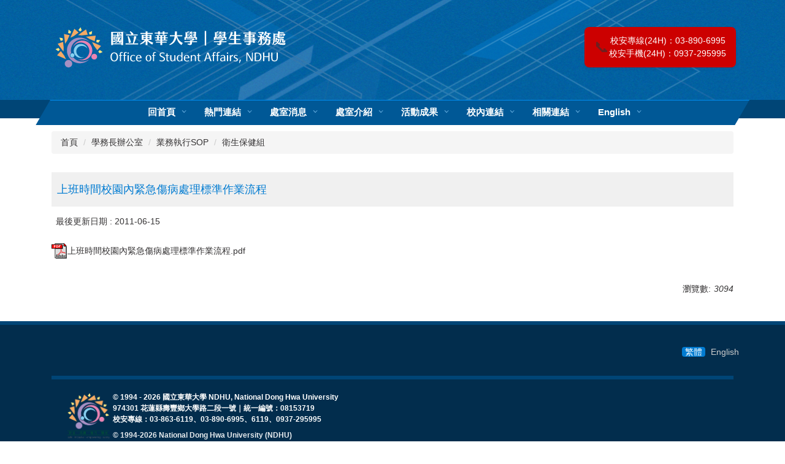

--- FILE ---
content_type: text/html; charset=UTF-8
request_url: https://rb005.ndhu.edu.tw/p/405-1005-8620,c3047.php
body_size: 7770
content:
<!DOCTYPE html>
<html lang="zh-Hant">
<head>


<meta http-equiv="Content-Type" content="text/html; charset=utf-8">
<meta http-equiv="X-UA-Compatible" content="IE=edge,chrome=1" />
<meta name="viewport" content="initial-scale=1.0, user-scalable=1, minimum-scale=1.0, maximum-scale=3.0">
<meta name="apple-mobile-web-app-capable" content="yes">
<meta name="apple-mobile-web-app-status-bar-style" content="black">
<meta name="keywords" content="請填寫網站關鍵記事，用半角逗號(,)隔開" />
<meta name="description" content="請填寫網站簡述" />
<meta property="og:image"  content="https://osa.ndhu.edu.tw/var/file/5/1005/msys_1005_518856_64154.png" />

<meta content="index,follow" name="robots">

<meta property="og:image" content="https://osa.ndhu.edu.tw/var/file/5/1005/img/4697/921427747.jpg" />
<meta name="twitter:card" content="summary_large_image">
<meta name="twitter:image" content="https://osa.ndhu.edu.tw/var/file/5/1005/img/4697/921427747.jpg">
<meta property="telegram_channel" content="turbolabit">

<meta property="og:image"  content="/var/file/5/1005/msys_1005_4428320_34045.png" />

<title>上班時間校園內緊急傷病處理標準作業流程 </title>

<link rel="shortcut icon" href="/var/file/5/1005/msys_1005_4428320_34045.png" type="image/x-icon" />
<link rel="icon" href="/var/file/5/1005/msys_1005_4428320_34045.png" type="image/x-icon" />
<link rel="bookmark" href="/var/file/5/1005/msys_1005_4428320_34045.png" type="image/x-icon" />

<link rel="apple-touch-icon-precomposed" href="/var/file/5/1005/msys_1005_4428320_34045.png">
<link rel="apple-touch-icon" href="/var/file/5/1005/msys_1005_4428320_34045.png">

<link rel="stylesheet" href="/var/file/5/1005/mobilestyle/combine-zh-tw.css?t=69f2483850" type="text/css" />
<script language="javascript"><!--
 var isHome = false 
 --></script>
<script language="javascript"><!--
 var isExpanMenu = false 
 --></script>
<script type="text/javascript" src="/var/file/js/m_20250721.js" ></script>
</head>
 
<body class="page_mobileptdetail  ">

<div class="wrap">


<a href="#start-C" class="focusable" title="跳到主要內容區">跳到主要內容區</a>


<div class="fpbgvideo"></div>
<div class="minner">

<div id="Dyn_head">
<div class="header">
	<div class="minner container">







	
<div class="selfhead">
		<div class="meditor">
	
      
         
			<!-- a javascript code to redirect to https://osa.ndhu.edu.tw/$1 if the current domain is https://rb005.ndhu.edu.tw/$1  --><script type="text/javascript">
    if (window.location.href.indexOf('https://rb005.ndhu.edu.tw') > -1) {
        window.location.href = window.location.href.replace('https://rb005.ndhu.edu.tw', 'https://osa.ndhu.edu.tw');
    }

    // Get the current URL and its search parameters
    const url = new URL(window.location.href);
    const params = url.searchParams;

    // Check if the 'Lang' key is present, if not, add it with the value 'zh-tw'
    if (!params.has('Lang')) {
        params.set('Lang', 'zh-tw');
        window.location.href = url.toString();
    }
</script>
<style type="text/css">.header-container {
        display: flex;
        justify-content: space-between;
        align-items: center;
        width: 100%;
    }

    .header-container a {
        display: flex;
        justify-content: center;
        align-items: center;
    }

    .desktop-img {
        width: 400px;
        height: auto;
        margin: 10px;
    }

    .mobile-img {
        width: 80%;
        height: auto;
    }

    .mobile-img {
        display: none;
    }

    @media (max-width: 765px) {
        .campus-safety-number {
            display: none;
        }
        .header-container {
            display: flex;
            justify-content: center;
            align-items: center;
            width: 100%;
        }

        .desktop-img {
            display: none;
        }

        .mobile-img {
            display: block;
            margin-right: 20px;
            width: 70%;
        }
    }

    /* 校安緊急聯絡專線 */

    .campus-safety-number {
        margin: 10px;
    }

    .campus-safety-link:hover {
        text-decoration: none;
    }

    .safety-contact-card {
        display: flex;
        align-items: center;
        gap: 12px;
        background-color: #CC0000;
        /* Tailwind blue-600 */
        color: white;
        padding: 12px 16px;
        border-radius: 8px;
        box-shadow: 0 2px 4px rgba(0, 0, 0, 0.1);
        transition: background-color 0.2s ease;
    }

    .safety-contact-card:hover {
        background-color: #eab083;
        /* Tailwind blue-700 */
    }

    .phone-icon {
        font-size: 24px;
        animation: pulse 2s infinite;
    }

    .contact-info {
        display: flex;
        flex-direction: column;
    }

    .contact-label {
        font-size: 14px;
        margin: 0;
    }

    .phone-number {
        font-size: 14px;
        color: white;
        text-decoration: none;
        margin: 0;
    }

    .phone-number:hover {
        color: #bfdbfe;
        /* Tailwind blue-200 */
    }

    @keyframes pulse {
        0% {
            opacity: 1;
        }

        50% {
            opacity: 0.6;
        }

        100% {
            opacity: 1;
        }
    }

    /* 響應式設計 */
    @media (max-width: 640px) {
        .safety-contact-card {
            padding: 10px 14px;
        }

        .phone-icon {
            font-size: 20px;
        }

        .contact-label {
            font-size: 12px;
        }

        .phone-number {
            font-size: 16px;
        }
    }
</style>
<div class="header-container" id="header-container">
<div><a href="https://osa.ndhu.edu.tw/"><img alt="Desktop Header" class="desktop-img" src="/var/file/5/1005/img/4697/Frame5903.svg?" /> </a> <a href="https://osa.ndhu.edu.tw/"> <img alt="Mobile Header" class="mobile-img" src="/var/file/5/1005/img/4697/Frame5903.svg?" /> </a></div>

<div class="campus-safety-number">
<div class="safety-contact-card">
<div class="phone-icon"><a class="campus-safety-link" href="tel:03-890-6995"><!-- 簡單的電話 icon 使用 UTF-8 字符 --> 📞 </a></div>

<div class="contact-info">
<p class="contact-label"><a class="campus-safety-link" href="tel:03-890-6995"><span style="background-color:#ffffff;"></span><span style="color:#ffffff;">校安專線(24H)：03-890-6995</span></a></p>

<p class="phone-number"><a class="campus-safety-link" href="tel:03-890-6995"><span style="color:#ffffff;">校安手機(24H)：0937-295995</span><span style="background-color:#ffffff;"></span></a></p>
</div>
</div>
</div>
</div>

<p>
				
				


   
<div class="headnavcust">
	<div class="mnavbar mn-static">
		<div class="hdmenu">
			<ul class="nav navbar-nav" id="aeca059dca90ac104d494ced7a1dcd054_MenuTop_202412_Navbar">
			
				<li   id="Hln_6127" ><a  href="https://osa.ndhu.edu.tw/" title="回首頁">回首頁</a></li>
			
				<li   id="Hln_6195" class="dropdown" ><a role="button" aria-expanded="false" class="dropdown-toggle" data-toggle="dropdown" href="javascript:void(0);return false;" title="熱門連結">熱門連結</a><ul class="dropdown-menu"><li  id="Hln_6175"><a href="/p/403-1005-402.php" title="學生獎學金">學生獎學金</a></li><li  id="Hln_6173"><a href="/p/412-1005-3038.php" title="學生兵役">學生兵役</a></li></ul></li>
			
				<li   id="Hln_6557" class="dropdown" ><a role="button" aria-expanded="false" class="dropdown-toggle" data-toggle="dropdown" href="javascript:void(0);return false;" title="處室消息">處室消息</a><ul class="dropdown-menu"><li  id="Hln_6558"><a href="/p/403-1005-2343-1.php" title="最新消息">最新消息</a></li><li  id="Hln_6559"><a href="/p/403-1005-6155-1.php?Lang=zh-tw" title="宿舍最新消息">宿舍最新消息</a></li></ul></li>
			
				<li   id="Hln_6560" class="dropdown" ><a role="button" aria-expanded="false" class="dropdown-toggle" data-toggle="dropdown" href="javascript:void(0);return false;" title="處室介紹">處室介紹</a><ul class="dropdown-menu"><li  id="Hln_6188"><a href="/p/412-1005-491.php" title="學務處">學務處</a></li><li  id="Hln_6189"><a href="/p/412-1005-489.php" title="生活輔導組">生活輔導組</a></li><li  id="Hln_6190"><a href="/p/412-1005-490.php" title="課外活動組">課外活動組</a></li><li  id="Hln_6191"><a href="/p/412-1005-492.php" title="衛生保健組">衛生保健組</a></li><li  id="Hln_6192"><a href="/p/412-1005-493.php" title="畢業生及校友服務組">畢業生及校友服務組</a></li><li  id="Hln_6193"><a href="https://rc110.ndhu.edu.tw/" title="原住民族學生資源中心">原住民族學生資源中心</a></li><li  id="Hln_6194"><a href="https://icanfly.ndhu.edu.tw/" title="起飛計畫專網">起飛計畫專網</a></li><li  id="Hln_6766"><a href="https://rc094.ndhu.edu.tw/" title="東區曁專科區域原住民族學生資源中心">東區曁專科區域原住民族學生資源中心</a></li></ul></li>
			
				<li   id="Hln_6179" class="dropdown" ><a role="button" aria-expanded="false" class="dropdown-toggle" data-toggle="dropdown" href="javascript:void(0);return false;" title="活動成果">活動成果</a><ul class="dropdown-menu"><li  id="Hln_7179"><a href="https://osa.ndhu.edu.tw/p/403-1005-6854.php?Lang=zh-tw" title="社群平台">社群平台</a></li><li  id="Hln_7180"><a href="https://osa.ndhu.edu.tw/p/403-1005-6855.php?Lang=zh-tw" title="年度成果">年度成果</a></li></ul></li>
			
				<li   id="Hln_6197" class="dropdown" ><a role="button" aria-expanded="false" class="dropdown-toggle" data-toggle="dropdown" href="javascript:void(0);return false;" title="校內連結">校內連結</a><ul class="dropdown-menu"><li  id="Hln_6198"><a href="https://www.ndhu.edu.tw/" target="_blank"  rel="noopener noreferrer"  title="東華首頁(另開新視窗)">東華首頁</a></li><li  id="Hln_6174"><a href="https://web.ndhu.edu.tw/Articles/Read/Ls?Parent=31" target="_blank"  rel="noopener noreferrer"  title="法規查詢(另開新視窗)">法規查詢</a></li><li  id="Hln_6201"><a href="/var/file/5/1005/img/865923956.jpg" target="_blank"  title="校園求救鈴分佈圖(另開新視窗)">校園求救鈴分佈圖</a></li><li  id="Hln_6202"><a href="/p/403-1005-6176.php" title="詐騙防制專區">詐騙防制專區</a></li><li  id="Hln_6205"><a href="/var/file/5/1005/img/2102/491444738.jpg" target="_blank"  title="交通事故分布圖(另開新視窗)">交通事故分布圖</a></li></ul></li>
			
				<li   id="Hln_6200" class="dropdown" ><a role="button" aria-expanded="false" class="dropdown-toggle" data-toggle="dropdown" href="javascript:void(0);return false;" title="相關連結">相關連結</a><ul class="dropdown-menu"><li  id="Hln_6203"><a href="https://168.motc.gov.tw/" target="_blank"  rel="noopener noreferrer"  title="168交通安全入口網(另開新視窗)">168交通安全入口網</a></li><li  id="Hln_6204"><a href="https://enc.moe.edu.tw/" target="_blank"  rel="noopener noreferrer"  title="防制學生藥物濫用資源網(另開新視窗)">防制學生藥物濫用資源網</a></li></ul></li>
			
				<li   id="Hln_6509" ><a  href="?Lang=en" title="English">English</a></li>
			
            
               <li class="hdsearch">
                  

               </li>
            
			</ul>
		</div>
	</div>
</div>

<script defer="defer">
var hdtop = $('.header').height();
$(window).scroll( function() { 
    var top = $(this).scrollTop();
    if( top > hdtop){
      $('.header').addClass('navbar-fixed-top animated fadeInDown');
      $('.header').parent().height(hdtop);
      return;
    }else{
      $('.header').removeClass('navbar-fixed-top animated fadeInDown');
      $('.header').parent().css('height', 'auto');
    }
});
</script>



	


<script language="javascript">

	tabSwitch("aeca059dca90ac104d494ced7a1dcd054_MenuTop_202412_Navbar");


</script>

         
          <!-- 20241204 油成 add redirect code to osa.ndhu.edu.tw --> <!-- 20250109 油成 update the logo image --></p>
      
      
   






	
	</div>
</div>




	</div>
</div>
<script language="javascript">

	tabSwitch("aeca059dca90ac104d494ced7a1dcd054_MenuTop");



if(typeof(_LoginHln)=='undefined') var _LoginHln = new hashUtil();

if(typeof(_LogoutHln)=='undefined') var _LogoutHln = new hashUtil();

if(typeof(_HomeHln)=='undefined') var _HomeHln = new hashUtil();

if(typeof(_InternalHln)=='undefined') var _InternalHln = new hashUtil();


$(document).ready(function(){
   if(typeof(loginStat)=='undefined') {
   	if(popChkLogin()) loginStat="login";
   	else loginStat="logout";
	}
	dealHln(isHome,loginStat,$('div.hdmenu'));

	
	
});

var firstWidth = window.innerWidth;
function mobilehead_widthChangeCb() {
if((firstWidth>=767 && window.innerWidth<767) || (firstWidth<767 && window.innerWidth>=767))  location.reload();
if(window.innerWidth <767) {
setTimeout(()=>{
	var div = document.getElementsByClassName('mycollapse');
	if(div=='undefined' || div.length==0) div = document.getElementsByClassName('nav-toggle navbar-collapse iosScrollToggle');
   div = div[0];
   //var focusableElements = div.querySelectorAll('li>a[href], button, input[type="text"], select, textarea');
   var focusableElements = div.querySelectorAll('a[href], button, input[type="text"], select, textarea');
	focusableElements[focusableElements.length-1].addEventListener('keydown', function(event) {
   	if (event.key === 'Tab') {
      	$(".hdmenu .dropdown").removeClass("open");
         var button= document.getElementsByClassName('navbar-toggle');
         button= button[0];
         button.click();
      }
	});
},1000);
}else{
	var div = document.getElementsByClassName('mycollapse');
   if(div=='undefined' || div.length==0) div = document.getElementsByClassName('nav-toggle navbar-collapse iosScrollToggle');
   div = div[0];
   var focusableElements = div.querySelectorAll('a[href]');
   focusableElements[focusableElements.length-1].addEventListener('keydown', function(event) {
      if (event.key === 'Tab') {
         $(".hdmenu .dropdown").removeClass("open");
      }
   });
}
}
window.addEventListener('resize', mobilehead_widthChangeCb);
mobilehead_widthChangeCb();
</script>
<noscript>本功能需使用支援JavaScript之瀏覽器才能正常操作</noscript>
<!-- generated at Mon Oct 27 2025 14:06:11 --></div>

<main id="main-content">
<div class="main">
<div class="minner">

	
	
<div class="row col1 row_0">
	<div class="mrow container">
		
			
			
			
			 
		
			
			
			
			
				
        		
         	
				<div class="col col_02">
					<div class="mcol">
					
						
						
						<div id="Dyn_2_1" class="M3  ">

<div class="module module-path md_style2">
	<div class="minner">
		<section class="mb">
			<ol class="breadcrumb">
			
			
				
				
				<li><a href="/index.php">首頁</a></li>
				
				
			
				
				
				<li><a href="https://osa.ndhu.edu.tw/p/412-1005-8335.php?Lang=zh-tw">學務長辦公室</a></li>
				
				
			
				
				
				<li><a href="https://osa.ndhu.edu.tw/p/412-1005-3044.php?Lang=zh-tw">業務執行SOP</a></li>
				
				
			
				
				
				
            <li class="active"><a href="https://osa.ndhu.edu.tw/p/412-1005-3047.php?Lang=zh-tw">衛生保健組</a></li>
				
			
			</ol>
		</section>
	</div>
</div>

</div>

					
						
						
						<div id="Dyn_2_2" class="M23  ">





<div class="module module-detail md_style1">
	<div class="module-inner">
	<section class="mb">
		<div class="mpgtitle">
		<h2 class="hdline">上班時間校園內緊急傷病處理標準作業流程</h2>
		</div>
		<div class="mcont">
			

			



<div class="mpgdetail">
	
	<div class="ptinfoproperty">
	
		
 		
		
		<span class='ptinfoproperty_update'>
			最後更新日期 : 
			<span>2011-06-15 </span>
		</span>
		
		
		
		
	
	</div>
	
	
   <div class="meditor"></div>
	
	
	
</div>





		</div>
	</section>
	</div>
</div>

<div class="module module-ptattach">
	<div class="minner">
	<section class="mb">
		<ul class="mptattach">
		
			<li ><span><a href="/var/file/5/1005/attach/84/pta_8620_8363160_89202.pdf" title="上班時間校園內緊急傷病處理標準作業流程.pdf(另開新視窗)" target="_blank"><img src="/images/icon/pdf.gif " align="absmiddle" alt="" />上班時間校園內緊急傷病處理標準作業流程.pdf</a>
			
			</li>
		
		</ul>
		
	</section>
	</div>
</div>



<div class="module module-misc">
	<div class="minner">
		<section class="mb">
			
			<div class="artctrl">
				
				<div class="PtStatistic">
					<em>瀏覽數:<i id='ac9272d83fb912c214865256b61c5c15f_PtStatistic_8620'></i><script>
					$(document).ready(function() {
						$.hajaxOpenUrl('/app/index.php?Action=mobileloadmod&Type=mobileptstatistic&Nbr=8620','#ac9272d83fb912c214865256b61c5c15f_PtStatistic_8620');
					})</script></em>
				</div>
				
				

					

				
			</div>
		</section>
	</div>
</div>




<script defer="defer">
$(document).ready(function(){
	$('.artctrl .addfav').click(function(){
		ptdetail_addfav();	
	});
  $('.share_btn').click(function(){
    $(this).siblings('.shareto').toggle();
  })
	function ptdetail_addfav(){
		if(popChkLogin()){
			if($(".artctrl .addfav").hasClass("active")){
				var url = "/app/index.php?Action=mobileaddtofav&Part=8620&Op=delfav";
			}else{
				var url = "/app/index.php?Action=mobileaddtofav&Part=8620&Op=addfav";
			}
			var a = [];
			$.post(url,a,function(data){
				d = eval("("+data+")");
				if(d.stat)
					$(".artctrl .addfav").addClass("active");
				else
					$(".artctrl .addfav").removeClass("active");
				mCallBack(data);
			});
		}
		else	showPopDiv($('#_pop_login.mpopdiv'),$('#_pop_login.mpopdiv .mbox'));
	}
	function ptdetail_chkfav(){
		var url = "/app/index.php?Action=mobileaddtofav&Part=8620&Op=chkfav";
		var a = [];
		$.post(url,a,function(data){
			d = eval("("+data+")");
			if(d.stat)
				$(".artctrl .addfav").addClass("active");
		});
	}
	ptdetail_chkfav();
	
	

	
});
</script>


</div>

					
					</div>
				</div> 
			 
		
			
			
			
			 
		
	</div>
</div>
	

</div>
</div>
</main>


	<style>
	@media (min-width: 481px) {.row_0 .col_01 { width: 0%;}.row_0 .col_02 { width: 100%;}.row_0 .col_03 { width: 0%;}}
	</style>


<div id="Dyn_footer">
<div class="footer">
<div class="minner container">





<ul class="langbar">

	 <li><a class="active" title="繁體"><span>繁體</span></a></li>

	 <li><a href="#" onclick="openLangUrl('en');return false;" title="English"><span>English</span></a></li>

</ul>
<script>
function openLangUrl(p_lang) {
   var curlang = getUrlParam("Lang");
   if(curlang!="") {
      var str = window.location+"";
      window.location = str.replace("Lang="+curlang,"Lang="+p_lang);
   }
   else {
      if(window.location.href.indexOf("?")>0)
         window.location=window.location+'&Lang='+p_lang;
      else
         window.location=window.location+'?Lang='+p_lang;
   }
}
function getUrlParam(paramName,url){
	if(typeof url=="undefined") url=window.location;
   var oRegex = new RegExp( '[\?&]' + paramName + '=([^&]+)', 'i' ) ;
   var oMatch = oRegex.exec(url) ;
   if ( oMatch && oMatch.length > 1 )
      return oMatch[1] ;
   else
      return '' ;
}
</script>



<div class="copyright">
<div class="meditor">
	<style>
.footer {
    padding: 2rem;
    color: #fff;
    font-family: -apple-system, BlinkMacSystemFont, "Segoe UI", Roboto, "Helvetica Neue", Arial, sans-serif;
}

.footer-container {
    max-width: 1200px;
    margin: 0 auto;
    display: flex;
    align-items: flex-start;
    gap: 2.5rem;
}

.footer-logo {
    flex-shrink: 0;
}

.footer-logo img {
    width: 80px;
    height: 80px;
    object-fit: contain;
}

.footer-content {
    flex-grow: 1;
}

.content-section {
    margin-bottom: 1.5rem;
}

.content-section:last-child {
    margin-bottom: 0;
}

.content-item {
    display: flex;
    flex-direction: column;
    gap: 0.25rem;
    margin-bottom: 0.75rem;
}

.chinese-text {
    font-size: 12px;
    line-height: 1.5;
    margin: 0;
    font-weight: bold;
}

.english-text {
    font-size: 12px;
    color: rgba(255, 255, 255, 0.9);
    line-height: 1.5;
    margin: 0;
    font-weight: bold;
}

@media (max-width: 768px) {
    .footer-container {
        flex-direction: column;
    }
    
    .footer-content {
        width: 100%;
    }
}
</style>

<footer class="footer">
    <div class="footer-container">
        <div class="footer-logo">
            <img src="/var/file/5/1005/img/2102/167992502.png" alt="NDHU Logo" />
        </div>
        <div class="footer-content">
            <div class="content-section">
                <div class="content-item">
                    <p class="chinese-text">&copy; 1994 - <span id="currentYear"></span> 國立東華大學 NDHU, National Dong Hwa University</p>
                    <p class="chinese-text">974301 花蓮縣壽豐鄉大學路二段一號｜統一編號：08153719</p>
                    <p class="chinese-text">校安專線：03-863-6119、03-890-6995、6119、0937-295995</p>
                </div>
                <div class="content-item">
                    <p class="english-text">&copy; 1994-<span id="currentYearEn"></span> National Dong Hwa University (NDHU)</p>
                    <p class="english-text">No. 1, Sec. 2, University Rd., Shoufeng Township, Hualien County 974301</p>
                    <p class="english-text">Unified Business Number: 08153719</p>
                    <p class="english-text">Campus Security Hotline: 03-863-6119, 03-890-6995, 6119, 0937295995</p>
                </div>
            </div>
        </div>
    </div>
</footer>

<script>
    const year = new Date().getFullYear();
    document.getElementById("currentYear").textContent = year;
    document.getElementById("currentYearEn").textContent = year;
</script>
<!-- 20241204 油成 update multiple language footer -->
	
</div>
</div>





</div>
</div>
<!-- generated at Mon Oct 27 2025 14:06:11 --></div>


</div>
</div>
<div class="fpbgvideo"></div>




<div id="_pop_login" class="mpopdiv">
<script>$(document).ready(function() {$.hajaxOpenUrl('/app/index.php?Action=mobileloadmod&Type=mobilepoplogin&Nbr=0','#_pop_login','',function(){menuDropAct();});})</script>
</div>




<div id="_pop_tips" class="mtips">
	<div class="mbox">
	</div>
</div>
<div id="_pop_dialog" class="mdialog">
	<div class="minner">
		<div class="mcont">
		</div>
		<footer class="mdialog-foot">
        	<button type="submit" class="mbtn mbtn-s">OK</button>
        	<button type="submit" class="mbtn mbtn-c">Cancel</button>
		</footer>
	</div>
</div>

<div class="pswp" tabindex="-1" role="dialog" aria-hidden="true">
	<!-- Background of PhotoSwipe. 
	It's a separate element, as animating opacity is faster than rgba(). -->
	<div class="pswp__bg"></div>
		<!-- Slides wrapper with overflow:hidden. -->
		<div class="pswp__scroll-wrap">
		<!-- Container that holds slides. PhotoSwipe keeps only 3 slides in DOM to save memory. -->
		<!-- don't modify these 3 pswp__item elements, data is added later on. -->
		<div class="pswp__container">
			 <div class="pswp__item"></div>
			 <div class="pswp__item"></div>
			 <div class="pswp__item"></div>
		</div>
		<!-- Default (PhotoSwipeUI_Default) interface on top of sliding area. Can be changed. -->
		<div class="pswp__ui pswp__ui--hidden">
			<div class="pswp__top-bar">
				<!--  Controls are self-explanatory. Order can be changed. -->
					<div class="pswp__counter"></div>
					<button class="pswp__button pswp__button--close" title="Close (Esc)">Close (Esc)</button>
					<button class="pswp__button pswp__button--share" title="Share">Share</button>
					<button class="pswp__button pswp__button--fs" title="Toggle fullscreen">Toggle fullscreen</button>
					<button class="pswp__button pswp__button--zoom" title="Zoom in/out">Zoom in/out</button>
				  <!-- Preloader demo https://codepen.io/dimsemenov/pen/yyBWoR -->
				  <!-- element will get class pswp__preloader-active when preloader is running -->
				  <div class="pswp__preloader">
						<div class="pswp__preloader__icn">
						  <div class="pswp__preloader__cut">
							 <div class="pswp__preloader__donut"></div>
						  </div>
						</div>
				  </div>
			 </div>
			 <div class="pswp__share-modal pswp__share-modal--hidden pswp__single-tap">
				  <div class="pswp__share-tooltip"></div> 
			 </div>
			 <button class="pswp__button pswp__button--arrow--left" title="Previous (arrow left)">Previous (arrow left)</button>
			 <button class="pswp__button pswp__button--arrow--right" title="Next (arrow right)">Next (arrow right)</button>
			 <div class="pswp__caption">
				  <div class="pswp__caption__center"></div>
			 </div>
	</div>
</div>
</div>


<style>
/*不顯示頭部LOGO背景圖*/
.header > .container {background-image: none !important;}
.header img, header img {max-height:unset;}
</style>
<!--<script>NProgress.done();</script>-->
<script>
function popChkLogin(){
	if(typeof(loginStat)=='undefined') {
   	var chkstat=0;
      var chkUrl='/app/index.php?Action=mobilelogin';
      var chkData = {Op:'chklogin'};
      var chkObj=$.hajaxReturn(chkUrl,chkData);
   	chkstat=chkObj.stat;
		if(chkstat) {
			loginStat="login"; 
			return true;
		}else {
			loginStat="logout"; 
			return false;
		}	
	}else {
		if(loginStat=="login") return true;
		else return false;
	}
}

</script>
<!-- generated at Fri Jan 23 2026 13:37:18 --></body></html>


--- FILE ---
content_type: text/html; charset=UTF-8
request_url: https://rb005.ndhu.edu.tw/p/405-1005-8620,c3047.php?Lang=zh-tw
body_size: 7796
content:
<!DOCTYPE html>
<html lang="zh-Hant">
<head>


<meta http-equiv="Content-Type" content="text/html; charset=utf-8">
<meta http-equiv="X-UA-Compatible" content="IE=edge,chrome=1" />
<meta name="viewport" content="initial-scale=1.0, user-scalable=1, minimum-scale=1.0, maximum-scale=3.0">
<meta name="apple-mobile-web-app-capable" content="yes">
<meta name="apple-mobile-web-app-status-bar-style" content="black">
<meta name="keywords" content="請填寫網站關鍵記事，用半角逗號(,)隔開" />
<meta name="description" content="請填寫網站簡述" />
<meta property="og:image"  content="https://osa.ndhu.edu.tw/var/file/5/1005/msys_1005_518856_64154.png" />

<meta content="index,follow" name="robots">

<meta property="og:image" content="https://osa.ndhu.edu.tw/var/file/5/1005/img/4697/921427747.jpg" />
<meta name="twitter:card" content="summary_large_image">
<meta name="twitter:image" content="https://osa.ndhu.edu.tw/var/file/5/1005/img/4697/921427747.jpg">
<meta property="telegram_channel" content="turbolabit">

<meta property="og:image"  content="/var/file/5/1005/msys_1005_4428320_34045.png" />

<title>上班時間校園內緊急傷病處理標準作業流程 </title>

<link rel="shortcut icon" href="/var/file/5/1005/msys_1005_4428320_34045.png" type="image/x-icon" />
<link rel="icon" href="/var/file/5/1005/msys_1005_4428320_34045.png" type="image/x-icon" />
<link rel="bookmark" href="/var/file/5/1005/msys_1005_4428320_34045.png" type="image/x-icon" />

<link rel="apple-touch-icon-precomposed" href="/var/file/5/1005/msys_1005_4428320_34045.png">
<link rel="apple-touch-icon" href="/var/file/5/1005/msys_1005_4428320_34045.png">

<link rel="stylesheet" href="/var/file/5/1005/mobilestyle/combine-zh-tw.css?t=69f2483850" type="text/css" />
<script language="javascript"><!--
 var isHome = false 
 --></script>
<script language="javascript"><!--
 var isExpanMenu = false 
 --></script>
<script type="text/javascript" src="/var/file/js/m_20250721.js" ></script>
</head>
 
<body class="page_mobileptdetail  ">

<div class="wrap">


<a href="#start-C" class="focusable" title="跳到主要內容區">跳到主要內容區</a>


<div class="fpbgvideo"></div>
<div class="minner">

<div id="Dyn_head">
<div class="header">
	<div class="minner container">







	
<div class="selfhead">
		<div class="meditor">
	
      
         
			<!-- a javascript code to redirect to https://osa.ndhu.edu.tw/$1 if the current domain is https://rb005.ndhu.edu.tw/$1  --><script type="text/javascript">
    if (window.location.href.indexOf('https://rb005.ndhu.edu.tw') > -1) {
        window.location.href = window.location.href.replace('https://rb005.ndhu.edu.tw', 'https://osa.ndhu.edu.tw');
    }

    // Get the current URL and its search parameters
    const url = new URL(window.location.href);
    const params = url.searchParams;

    // Check if the 'Lang' key is present, if not, add it with the value 'zh-tw'
    if (!params.has('Lang')) {
        params.set('Lang', 'zh-tw');
        window.location.href = url.toString();
    }
</script>
<style type="text/css">.header-container {
        display: flex;
        justify-content: space-between;
        align-items: center;
        width: 100%;
    }

    .header-container a {
        display: flex;
        justify-content: center;
        align-items: center;
    }

    .desktop-img {
        width: 400px;
        height: auto;
        margin: 10px;
    }

    .mobile-img {
        width: 80%;
        height: auto;
    }

    .mobile-img {
        display: none;
    }

    @media (max-width: 765px) {
        .campus-safety-number {
            display: none;
        }
        .header-container {
            display: flex;
            justify-content: center;
            align-items: center;
            width: 100%;
        }

        .desktop-img {
            display: none;
        }

        .mobile-img {
            display: block;
            margin-right: 20px;
            width: 70%;
        }
    }

    /* 校安緊急聯絡專線 */

    .campus-safety-number {
        margin: 10px;
    }

    .campus-safety-link:hover {
        text-decoration: none;
    }

    .safety-contact-card {
        display: flex;
        align-items: center;
        gap: 12px;
        background-color: #CC0000;
        /* Tailwind blue-600 */
        color: white;
        padding: 12px 16px;
        border-radius: 8px;
        box-shadow: 0 2px 4px rgba(0, 0, 0, 0.1);
        transition: background-color 0.2s ease;
    }

    .safety-contact-card:hover {
        background-color: #eab083;
        /* Tailwind blue-700 */
    }

    .phone-icon {
        font-size: 24px;
        animation: pulse 2s infinite;
    }

    .contact-info {
        display: flex;
        flex-direction: column;
    }

    .contact-label {
        font-size: 14px;
        margin: 0;
    }

    .phone-number {
        font-size: 14px;
        color: white;
        text-decoration: none;
        margin: 0;
    }

    .phone-number:hover {
        color: #bfdbfe;
        /* Tailwind blue-200 */
    }

    @keyframes pulse {
        0% {
            opacity: 1;
        }

        50% {
            opacity: 0.6;
        }

        100% {
            opacity: 1;
        }
    }

    /* 響應式設計 */
    @media (max-width: 640px) {
        .safety-contact-card {
            padding: 10px 14px;
        }

        .phone-icon {
            font-size: 20px;
        }

        .contact-label {
            font-size: 12px;
        }

        .phone-number {
            font-size: 16px;
        }
    }
</style>
<div class="header-container" id="header-container">
<div><a href="https://osa.ndhu.edu.tw/"><img alt="Desktop Header" class="desktop-img" src="/var/file/5/1005/img/4697/Frame5903.svg?" /> </a> <a href="https://osa.ndhu.edu.tw/"> <img alt="Mobile Header" class="mobile-img" src="/var/file/5/1005/img/4697/Frame5903.svg?" /> </a></div>

<div class="campus-safety-number">
<div class="safety-contact-card">
<div class="phone-icon"><a class="campus-safety-link" href="tel:03-890-6995"><!-- 簡單的電話 icon 使用 UTF-8 字符 --> 📞 </a></div>

<div class="contact-info">
<p class="contact-label"><a class="campus-safety-link" href="tel:03-890-6995"><span style="background-color:#ffffff;"></span><span style="color:#ffffff;">校安專線(24H)：03-890-6995</span></a></p>

<p class="phone-number"><a class="campus-safety-link" href="tel:03-890-6995"><span style="color:#ffffff;">校安手機(24H)：0937-295995</span><span style="background-color:#ffffff;"></span></a></p>
</div>
</div>
</div>
</div>

<p>
				
				


   
<div class="headnavcust">
	<div class="mnavbar mn-static">
		<div class="hdmenu">
			<ul class="nav navbar-nav" id="aeca059dca90ac104d494ced7a1dcd054_MenuTop_202412_Navbar">
			
				<li   id="Hln_6127" ><a  href="https://osa.ndhu.edu.tw/" title="回首頁">回首頁</a></li>
			
				<li   id="Hln_6195" class="dropdown" ><a role="button" aria-expanded="false" class="dropdown-toggle" data-toggle="dropdown" href="javascript:void(0);return false;" title="熱門連結">熱門連結</a><ul class="dropdown-menu"><li  id="Hln_6175"><a href="/p/403-1005-402.php" title="學生獎學金">學生獎學金</a></li><li  id="Hln_6173"><a href="/p/412-1005-3038.php" title="學生兵役">學生兵役</a></li></ul></li>
			
				<li   id="Hln_6557" class="dropdown" ><a role="button" aria-expanded="false" class="dropdown-toggle" data-toggle="dropdown" href="javascript:void(0);return false;" title="處室消息">處室消息</a><ul class="dropdown-menu"><li  id="Hln_6558"><a href="/p/403-1005-2343-1.php" title="最新消息">最新消息</a></li><li  id="Hln_6559"><a href="/p/403-1005-6155-1.php?Lang=zh-tw" title="宿舍最新消息">宿舍最新消息</a></li></ul></li>
			
				<li   id="Hln_6560" class="dropdown" ><a role="button" aria-expanded="false" class="dropdown-toggle" data-toggle="dropdown" href="javascript:void(0);return false;" title="處室介紹">處室介紹</a><ul class="dropdown-menu"><li  id="Hln_6188"><a href="/p/412-1005-491.php" title="學務處">學務處</a></li><li  id="Hln_6189"><a href="/p/412-1005-489.php" title="生活輔導組">生活輔導組</a></li><li  id="Hln_6190"><a href="/p/412-1005-490.php" title="課外活動組">課外活動組</a></li><li  id="Hln_6191"><a href="/p/412-1005-492.php" title="衛生保健組">衛生保健組</a></li><li  id="Hln_6192"><a href="/p/412-1005-493.php" title="畢業生及校友服務組">畢業生及校友服務組</a></li><li  id="Hln_6193"><a href="https://rc110.ndhu.edu.tw/" title="原住民族學生資源中心">原住民族學生資源中心</a></li><li  id="Hln_6194"><a href="https://icanfly.ndhu.edu.tw/" title="起飛計畫專網">起飛計畫專網</a></li><li  id="Hln_6766"><a href="https://rc094.ndhu.edu.tw/" title="東區曁專科區域原住民族學生資源中心">東區曁專科區域原住民族學生資源中心</a></li></ul></li>
			
				<li   id="Hln_6179" class="dropdown" ><a role="button" aria-expanded="false" class="dropdown-toggle" data-toggle="dropdown" href="javascript:void(0);return false;" title="活動成果">活動成果</a><ul class="dropdown-menu"><li  id="Hln_7179"><a href="https://osa.ndhu.edu.tw/p/403-1005-6854.php?Lang=zh-tw" title="社群平台">社群平台</a></li><li  id="Hln_7180"><a href="https://osa.ndhu.edu.tw/p/403-1005-6855.php?Lang=zh-tw" title="年度成果">年度成果</a></li></ul></li>
			
				<li   id="Hln_6197" class="dropdown" ><a role="button" aria-expanded="false" class="dropdown-toggle" data-toggle="dropdown" href="javascript:void(0);return false;" title="校內連結">校內連結</a><ul class="dropdown-menu"><li  id="Hln_6198"><a href="https://www.ndhu.edu.tw/" target="_blank"  rel="noopener noreferrer"  title="東華首頁(另開新視窗)">東華首頁</a></li><li  id="Hln_6174"><a href="https://web.ndhu.edu.tw/Articles/Read/Ls?Parent=31" target="_blank"  rel="noopener noreferrer"  title="法規查詢(另開新視窗)">法規查詢</a></li><li  id="Hln_6201"><a href="/var/file/5/1005/img/865923956.jpg" target="_blank"  title="校園求救鈴分佈圖(另開新視窗)">校園求救鈴分佈圖</a></li><li  id="Hln_6202"><a href="/p/403-1005-6176.php" title="詐騙防制專區">詐騙防制專區</a></li><li  id="Hln_6205"><a href="/var/file/5/1005/img/2102/491444738.jpg" target="_blank"  title="交通事故分布圖(另開新視窗)">交通事故分布圖</a></li></ul></li>
			
				<li   id="Hln_6200" class="dropdown" ><a role="button" aria-expanded="false" class="dropdown-toggle" data-toggle="dropdown" href="javascript:void(0);return false;" title="相關連結">相關連結</a><ul class="dropdown-menu"><li  id="Hln_6203"><a href="https://168.motc.gov.tw/" target="_blank"  rel="noopener noreferrer"  title="168交通安全入口網(另開新視窗)">168交通安全入口網</a></li><li  id="Hln_6204"><a href="https://enc.moe.edu.tw/" target="_blank"  rel="noopener noreferrer"  title="防制學生藥物濫用資源網(另開新視窗)">防制學生藥物濫用資源網</a></li></ul></li>
			
				<li   id="Hln_6509" ><a  href="?Lang=en" title="English">English</a></li>
			
            
               <li class="hdsearch">
                  

               </li>
            
			</ul>
		</div>
	</div>
</div>

<script defer="defer">
var hdtop = $('.header').height();
$(window).scroll( function() { 
    var top = $(this).scrollTop();
    if( top > hdtop){
      $('.header').addClass('navbar-fixed-top animated fadeInDown');
      $('.header').parent().height(hdtop);
      return;
    }else{
      $('.header').removeClass('navbar-fixed-top animated fadeInDown');
      $('.header').parent().css('height', 'auto');
    }
});
</script>



	


<script language="javascript">

	tabSwitch("aeca059dca90ac104d494ced7a1dcd054_MenuTop_202412_Navbar");


</script>

         
          <!-- 20241204 油成 add redirect code to osa.ndhu.edu.tw --> <!-- 20250109 油成 update the logo image --></p>
      
      
   






	
	</div>
</div>




	</div>
</div>
<script language="javascript">

	tabSwitch("aeca059dca90ac104d494ced7a1dcd054_MenuTop");



if(typeof(_LoginHln)=='undefined') var _LoginHln = new hashUtil();

if(typeof(_LogoutHln)=='undefined') var _LogoutHln = new hashUtil();

if(typeof(_HomeHln)=='undefined') var _HomeHln = new hashUtil();

if(typeof(_InternalHln)=='undefined') var _InternalHln = new hashUtil();


$(document).ready(function(){
   if(typeof(loginStat)=='undefined') {
   	if(popChkLogin()) loginStat="login";
   	else loginStat="logout";
	}
	dealHln(isHome,loginStat,$('div.hdmenu'));

	
	
});

var firstWidth = window.innerWidth;
function mobilehead_widthChangeCb() {
if((firstWidth>=767 && window.innerWidth<767) || (firstWidth<767 && window.innerWidth>=767))  location.reload();
if(window.innerWidth <767) {
setTimeout(()=>{
	var div = document.getElementsByClassName('mycollapse');
	if(div=='undefined' || div.length==0) div = document.getElementsByClassName('nav-toggle navbar-collapse iosScrollToggle');
   div = div[0];
   //var focusableElements = div.querySelectorAll('li>a[href], button, input[type="text"], select, textarea');
   var focusableElements = div.querySelectorAll('a[href], button, input[type="text"], select, textarea');
	focusableElements[focusableElements.length-1].addEventListener('keydown', function(event) {
   	if (event.key === 'Tab') {
      	$(".hdmenu .dropdown").removeClass("open");
         var button= document.getElementsByClassName('navbar-toggle');
         button= button[0];
         button.click();
      }
	});
},1000);
}else{
	var div = document.getElementsByClassName('mycollapse');
   if(div=='undefined' || div.length==0) div = document.getElementsByClassName('nav-toggle navbar-collapse iosScrollToggle');
   div = div[0];
   var focusableElements = div.querySelectorAll('a[href]');
   focusableElements[focusableElements.length-1].addEventListener('keydown', function(event) {
      if (event.key === 'Tab') {
         $(".hdmenu .dropdown").removeClass("open");
      }
   });
}
}
window.addEventListener('resize', mobilehead_widthChangeCb);
mobilehead_widthChangeCb();
</script>
<noscript>本功能需使用支援JavaScript之瀏覽器才能正常操作</noscript>
<!-- generated at Mon Oct 27 2025 14:06:11 --></div>

<main id="main-content">
<div class="main">
<div class="minner">

	
	
<div class="row col1 row_0">
	<div class="mrow container">
		
			
			
			
			 
		
			
			
			
			
				
        		
         	
				<div class="col col_02">
					<div class="mcol">
					
						
						
						<div id="Dyn_2_1" class="M3  ">

<div class="module module-path md_style2">
	<div class="minner">
		<section class="mb">
			<ol class="breadcrumb">
			
			
				
				
				<li><a href="/index.php">首頁</a></li>
				
				
			
				
				
				<li><a href="https://osa.ndhu.edu.tw/p/412-1005-8335.php?Lang=zh-tw">學務長辦公室</a></li>
				
				
			
				
				
				<li><a href="https://osa.ndhu.edu.tw/p/412-1005-3044.php?Lang=zh-tw">業務執行SOP</a></li>
				
				
			
				
				
				
            <li class="active"><a href="https://osa.ndhu.edu.tw/p/412-1005-3047.php?Lang=zh-tw">衛生保健組</a></li>
				
			
			</ol>
		</section>
	</div>
</div>

</div>

					
						
						
						<div id="Dyn_2_2" class="M23  ">





<div class="module module-detail md_style1">
	<div class="module-inner">
	<section class="mb">
		<div class="mpgtitle">
		<h2 class="hdline">上班時間校園內緊急傷病處理標準作業流程</h2>
		</div>
		<div class="mcont">
			

			



<div class="mpgdetail">
	
	<div class="ptinfoproperty">
	
		
 		
		
		<span class='ptinfoproperty_update'>
			最後更新日期 : 
			<span>2011-06-15 </span>
		</span>
		
		
		
		
	
	</div>
	
	
   <div class="meditor"></div>
	
	
	
</div>





		</div>
	</section>
	</div>
</div>

<div class="module module-ptattach">
	<div class="minner">
	<section class="mb">
		<ul class="mptattach">
		
			<li ><span><a href="/var/file/5/1005/attach/84/pta_8620_8363160_89202.pdf" title="上班時間校園內緊急傷病處理標準作業流程.pdf(另開新視窗)" target="_blank"><img src="/images/icon/pdf.gif " align="absmiddle" alt="" />上班時間校園內緊急傷病處理標準作業流程.pdf</a>
			
			</li>
		
		</ul>
		
	</section>
	</div>
</div>



<div class="module module-misc">
	<div class="minner">
		<section class="mb">
			
			<div class="artctrl">
				
				<div class="PtStatistic">
					<em>瀏覽數:<i id='ac9272d83fb912c214865256b61c5c15f_PtStatistic_8620'></i><script>
					$(document).ready(function() {
						$.hajaxOpenUrl('/app/index.php?Action=mobileloadmod&Type=mobileptstatistic&Nbr=8620','#ac9272d83fb912c214865256b61c5c15f_PtStatistic_8620');
					})</script></em>
				</div>
				
				

					

				
			</div>
		</section>
	</div>
</div>




<script defer="defer">
$(document).ready(function(){
	$('.artctrl .addfav').click(function(){
		ptdetail_addfav();	
	});
  $('.share_btn').click(function(){
    $(this).siblings('.shareto').toggle();
  })
	function ptdetail_addfav(){
		if(popChkLogin()){
			if($(".artctrl .addfav").hasClass("active")){
				var url = "/app/index.php?Action=mobileaddtofav&Part=8620&Op=delfav";
			}else{
				var url = "/app/index.php?Action=mobileaddtofav&Part=8620&Op=addfav";
			}
			var a = [];
			$.post(url,a,function(data){
				d = eval("("+data+")");
				if(d.stat)
					$(".artctrl .addfav").addClass("active");
				else
					$(".artctrl .addfav").removeClass("active");
				mCallBack(data);
			});
		}
		else	showPopDiv($('#_pop_login.mpopdiv'),$('#_pop_login.mpopdiv .mbox'));
	}
	function ptdetail_chkfav(){
		var url = "/app/index.php?Action=mobileaddtofav&Part=8620&Op=chkfav";
		var a = [];
		$.post(url,a,function(data){
			d = eval("("+data+")");
			if(d.stat)
				$(".artctrl .addfav").addClass("active");
		});
	}
	ptdetail_chkfav();
	
	

	
});
</script>


</div>

					
					</div>
				</div> 
			 
		
			
			
			
			 
		
	</div>
</div>
	

</div>
</div>
</main>


	<style>
	@media (min-width: 481px) {.row_0 .col_01 { width: 0%;}.row_0 .col_02 { width: 100%;}.row_0 .col_03 { width: 0%;}}
	</style>


<div id="Dyn_footer">
<div class="footer">
<div class="minner container">





<ul class="langbar">

	 <li><a class="active" title="繁體"><span>繁體</span></a></li>

	 <li><a href="#" onclick="openLangUrl('en');return false;" title="English"><span>English</span></a></li>

</ul>
<script>
function openLangUrl(p_lang) {
   var curlang = getUrlParam("Lang");
   if(curlang!="") {
      var str = window.location+"";
      window.location = str.replace("Lang="+curlang,"Lang="+p_lang);
   }
   else {
      if(window.location.href.indexOf("?")>0)
         window.location=window.location+'&Lang='+p_lang;
      else
         window.location=window.location+'?Lang='+p_lang;
   }
}
function getUrlParam(paramName,url){
	if(typeof url=="undefined") url=window.location;
   var oRegex = new RegExp( '[\?&]' + paramName + '=([^&]+)', 'i' ) ;
   var oMatch = oRegex.exec(url) ;
   if ( oMatch && oMatch.length > 1 )
      return oMatch[1] ;
   else
      return '' ;
}
</script>



<div class="copyright">
<div class="meditor">
	<style>
.footer {
    padding: 2rem;
    color: #fff;
    font-family: -apple-system, BlinkMacSystemFont, "Segoe UI", Roboto, "Helvetica Neue", Arial, sans-serif;
}

.footer-container {
    max-width: 1200px;
    margin: 0 auto;
    display: flex;
    align-items: flex-start;
    gap: 2.5rem;
}

.footer-logo {
    flex-shrink: 0;
}

.footer-logo img {
    width: 80px;
    height: 80px;
    object-fit: contain;
}

.footer-content {
    flex-grow: 1;
}

.content-section {
    margin-bottom: 1.5rem;
}

.content-section:last-child {
    margin-bottom: 0;
}

.content-item {
    display: flex;
    flex-direction: column;
    gap: 0.25rem;
    margin-bottom: 0.75rem;
}

.chinese-text {
    font-size: 12px;
    line-height: 1.5;
    margin: 0;
    font-weight: bold;
}

.english-text {
    font-size: 12px;
    color: rgba(255, 255, 255, 0.9);
    line-height: 1.5;
    margin: 0;
    font-weight: bold;
}

@media (max-width: 768px) {
    .footer-container {
        flex-direction: column;
    }
    
    .footer-content {
        width: 100%;
    }
}
</style>

<footer class="footer">
    <div class="footer-container">
        <div class="footer-logo">
            <img src="/var/file/5/1005/img/2102/167992502.png" alt="NDHU Logo" />
        </div>
        <div class="footer-content">
            <div class="content-section">
                <div class="content-item">
                    <p class="chinese-text">&copy; 1994 - <span id="currentYear"></span> 國立東華大學 NDHU, National Dong Hwa University</p>
                    <p class="chinese-text">974301 花蓮縣壽豐鄉大學路二段一號｜統一編號：08153719</p>
                    <p class="chinese-text">校安專線：03-863-6119、03-890-6995、6119、0937-295995</p>
                </div>
                <div class="content-item">
                    <p class="english-text">&copy; 1994-<span id="currentYearEn"></span> National Dong Hwa University (NDHU)</p>
                    <p class="english-text">No. 1, Sec. 2, University Rd., Shoufeng Township, Hualien County 974301</p>
                    <p class="english-text">Unified Business Number: 08153719</p>
                    <p class="english-text">Campus Security Hotline: 03-863-6119, 03-890-6995, 6119, 0937295995</p>
                </div>
            </div>
        </div>
    </div>
</footer>

<script>
    const year = new Date().getFullYear();
    document.getElementById("currentYear").textContent = year;
    document.getElementById("currentYearEn").textContent = year;
</script>
<!-- 20241204 油成 update multiple language footer -->
	
</div>
</div>





</div>
</div>
<!-- generated at Mon Oct 27 2025 14:06:11 --></div>


</div>
</div>
<div class="fpbgvideo"></div>




<div id="_pop_login" class="mpopdiv">
<script>$(document).ready(function() {$.hajaxOpenUrl('/app/index.php?Action=mobileloadmod&Type=mobilepoplogin&Nbr=0','#_pop_login','',function(){menuDropAct();});})</script>
</div>




<div id="_pop_tips" class="mtips">
	<div class="mbox">
	</div>
</div>
<div id="_pop_dialog" class="mdialog">
	<div class="minner">
		<div class="mcont">
		</div>
		<footer class="mdialog-foot">
        	<button type="submit" class="mbtn mbtn-s">OK</button>
        	<button type="submit" class="mbtn mbtn-c">Cancel</button>
		</footer>
	</div>
</div>

<div class="pswp" tabindex="-1" role="dialog" aria-hidden="true">
	<!-- Background of PhotoSwipe. 
	It's a separate element, as animating opacity is faster than rgba(). -->
	<div class="pswp__bg"></div>
		<!-- Slides wrapper with overflow:hidden. -->
		<div class="pswp__scroll-wrap">
		<!-- Container that holds slides. PhotoSwipe keeps only 3 slides in DOM to save memory. -->
		<!-- don't modify these 3 pswp__item elements, data is added later on. -->
		<div class="pswp__container">
			 <div class="pswp__item"></div>
			 <div class="pswp__item"></div>
			 <div class="pswp__item"></div>
		</div>
		<!-- Default (PhotoSwipeUI_Default) interface on top of sliding area. Can be changed. -->
		<div class="pswp__ui pswp__ui--hidden">
			<div class="pswp__top-bar">
				<!--  Controls are self-explanatory. Order can be changed. -->
					<div class="pswp__counter"></div>
					<button class="pswp__button pswp__button--close" title="Close (Esc)">Close (Esc)</button>
					<button class="pswp__button pswp__button--share" title="Share">Share</button>
					<button class="pswp__button pswp__button--fs" title="Toggle fullscreen">Toggle fullscreen</button>
					<button class="pswp__button pswp__button--zoom" title="Zoom in/out">Zoom in/out</button>
				  <!-- Preloader demo https://codepen.io/dimsemenov/pen/yyBWoR -->
				  <!-- element will get class pswp__preloader-active when preloader is running -->
				  <div class="pswp__preloader">
						<div class="pswp__preloader__icn">
						  <div class="pswp__preloader__cut">
							 <div class="pswp__preloader__donut"></div>
						  </div>
						</div>
				  </div>
			 </div>
			 <div class="pswp__share-modal pswp__share-modal--hidden pswp__single-tap">
				  <div class="pswp__share-tooltip"></div> 
			 </div>
			 <button class="pswp__button pswp__button--arrow--left" title="Previous (arrow left)">Previous (arrow left)</button>
			 <button class="pswp__button pswp__button--arrow--right" title="Next (arrow right)">Next (arrow right)</button>
			 <div class="pswp__caption">
				  <div class="pswp__caption__center"></div>
			 </div>
	</div>
</div>
</div>


<style>
/*不顯示頭部LOGO背景圖*/
.header > .container {background-image: none !important;}
.header img, header img {max-height:unset;}
</style>
<!--<script>NProgress.done();</script>-->
<script>
function popChkLogin(){
	if(typeof(loginStat)=='undefined') {
   	var chkstat=0;
      var chkUrl='/app/index.php?Action=mobilelogin';
      var chkData = {Op:'chklogin'};
      var chkObj=$.hajaxReturn(chkUrl,chkData);
   	chkstat=chkObj.stat;
		if(chkstat) {
			loginStat="login"; 
			return true;
		}else {
			loginStat="logout"; 
			return false;
		}	
	}else {
		if(loginStat=="login") return true;
		else return false;
	}
}

</script>
<!-- generated at Fri Jan 23 2026 13:37:18 --></body></html>


--- FILE ---
content_type: text/html; charset=UTF-8
request_url: https://osa.ndhu.edu.tw/p/405-1005-8620,c3047.php?Lang=zh-tw
body_size: 7796
content:
<!DOCTYPE html>
<html lang="zh-Hant">
<head>


<meta http-equiv="Content-Type" content="text/html; charset=utf-8">
<meta http-equiv="X-UA-Compatible" content="IE=edge,chrome=1" />
<meta name="viewport" content="initial-scale=1.0, user-scalable=1, minimum-scale=1.0, maximum-scale=3.0">
<meta name="apple-mobile-web-app-capable" content="yes">
<meta name="apple-mobile-web-app-status-bar-style" content="black">
<meta name="keywords" content="請填寫網站關鍵記事，用半角逗號(,)隔開" />
<meta name="description" content="請填寫網站簡述" />
<meta property="og:image"  content="https://osa.ndhu.edu.tw/var/file/5/1005/msys_1005_518856_64154.png" />

<meta content="index,follow" name="robots">

<meta property="og:image" content="https://osa.ndhu.edu.tw/var/file/5/1005/img/4697/921427747.jpg" />
<meta name="twitter:card" content="summary_large_image">
<meta name="twitter:image" content="https://osa.ndhu.edu.tw/var/file/5/1005/img/4697/921427747.jpg">
<meta property="telegram_channel" content="turbolabit">

<meta property="og:image"  content="/var/file/5/1005/msys_1005_4428320_34045.png" />

<title>上班時間校園內緊急傷病處理標準作業流程 </title>

<link rel="shortcut icon" href="/var/file/5/1005/msys_1005_4428320_34045.png" type="image/x-icon" />
<link rel="icon" href="/var/file/5/1005/msys_1005_4428320_34045.png" type="image/x-icon" />
<link rel="bookmark" href="/var/file/5/1005/msys_1005_4428320_34045.png" type="image/x-icon" />

<link rel="apple-touch-icon-precomposed" href="/var/file/5/1005/msys_1005_4428320_34045.png">
<link rel="apple-touch-icon" href="/var/file/5/1005/msys_1005_4428320_34045.png">

<link rel="stylesheet" href="/var/file/5/1005/mobilestyle/combine-zh-tw.css?t=69f2483850" type="text/css" />
<script language="javascript"><!--
 var isHome = false 
 --></script>
<script language="javascript"><!--
 var isExpanMenu = false 
 --></script>
<script type="text/javascript" src="/var/file/js/m_20250721.js" ></script>
</head>
 
<body class="page_mobileptdetail  ">

<div class="wrap">


<a href="#start-C" class="focusable" title="跳到主要內容區">跳到主要內容區</a>


<div class="fpbgvideo"></div>
<div class="minner">

<div id="Dyn_head">
<div class="header">
	<div class="minner container">







	
<div class="selfhead">
		<div class="meditor">
	
      
         
			<!-- a javascript code to redirect to https://osa.ndhu.edu.tw/$1 if the current domain is https://rb005.ndhu.edu.tw/$1  --><script type="text/javascript">
    if (window.location.href.indexOf('https://rb005.ndhu.edu.tw') > -1) {
        window.location.href = window.location.href.replace('https://rb005.ndhu.edu.tw', 'https://osa.ndhu.edu.tw');
    }

    // Get the current URL and its search parameters
    const url = new URL(window.location.href);
    const params = url.searchParams;

    // Check if the 'Lang' key is present, if not, add it with the value 'zh-tw'
    if (!params.has('Lang')) {
        params.set('Lang', 'zh-tw');
        window.location.href = url.toString();
    }
</script>
<style type="text/css">.header-container {
        display: flex;
        justify-content: space-between;
        align-items: center;
        width: 100%;
    }

    .header-container a {
        display: flex;
        justify-content: center;
        align-items: center;
    }

    .desktop-img {
        width: 400px;
        height: auto;
        margin: 10px;
    }

    .mobile-img {
        width: 80%;
        height: auto;
    }

    .mobile-img {
        display: none;
    }

    @media (max-width: 765px) {
        .campus-safety-number {
            display: none;
        }
        .header-container {
            display: flex;
            justify-content: center;
            align-items: center;
            width: 100%;
        }

        .desktop-img {
            display: none;
        }

        .mobile-img {
            display: block;
            margin-right: 20px;
            width: 70%;
        }
    }

    /* 校安緊急聯絡專線 */

    .campus-safety-number {
        margin: 10px;
    }

    .campus-safety-link:hover {
        text-decoration: none;
    }

    .safety-contact-card {
        display: flex;
        align-items: center;
        gap: 12px;
        background-color: #CC0000;
        /* Tailwind blue-600 */
        color: white;
        padding: 12px 16px;
        border-radius: 8px;
        box-shadow: 0 2px 4px rgba(0, 0, 0, 0.1);
        transition: background-color 0.2s ease;
    }

    .safety-contact-card:hover {
        background-color: #eab083;
        /* Tailwind blue-700 */
    }

    .phone-icon {
        font-size: 24px;
        animation: pulse 2s infinite;
    }

    .contact-info {
        display: flex;
        flex-direction: column;
    }

    .contact-label {
        font-size: 14px;
        margin: 0;
    }

    .phone-number {
        font-size: 14px;
        color: white;
        text-decoration: none;
        margin: 0;
    }

    .phone-number:hover {
        color: #bfdbfe;
        /* Tailwind blue-200 */
    }

    @keyframes pulse {
        0% {
            opacity: 1;
        }

        50% {
            opacity: 0.6;
        }

        100% {
            opacity: 1;
        }
    }

    /* 響應式設計 */
    @media (max-width: 640px) {
        .safety-contact-card {
            padding: 10px 14px;
        }

        .phone-icon {
            font-size: 20px;
        }

        .contact-label {
            font-size: 12px;
        }

        .phone-number {
            font-size: 16px;
        }
    }
</style>
<div class="header-container" id="header-container">
<div><a href="https://osa.ndhu.edu.tw/"><img alt="Desktop Header" class="desktop-img" src="/var/file/5/1005/img/4697/Frame5903.svg?" /> </a> <a href="https://osa.ndhu.edu.tw/"> <img alt="Mobile Header" class="mobile-img" src="/var/file/5/1005/img/4697/Frame5903.svg?" /> </a></div>

<div class="campus-safety-number">
<div class="safety-contact-card">
<div class="phone-icon"><a class="campus-safety-link" href="tel:03-890-6995"><!-- 簡單的電話 icon 使用 UTF-8 字符 --> 📞 </a></div>

<div class="contact-info">
<p class="contact-label"><a class="campus-safety-link" href="tel:03-890-6995"><span style="background-color:#ffffff;"></span><span style="color:#ffffff;">校安專線(24H)：03-890-6995</span></a></p>

<p class="phone-number"><a class="campus-safety-link" href="tel:03-890-6995"><span style="color:#ffffff;">校安手機(24H)：0937-295995</span><span style="background-color:#ffffff;"></span></a></p>
</div>
</div>
</div>
</div>

<p>
				
				


   
<div class="headnavcust">
	<div class="mnavbar mn-static">
		<div class="hdmenu">
			<ul class="nav navbar-nav" id="aeca059dca90ac104d494ced7a1dcd054_MenuTop_202412_Navbar">
			
				<li   id="Hln_6127" ><a  href="https://osa.ndhu.edu.tw/" title="回首頁">回首頁</a></li>
			
				<li   id="Hln_6195" class="dropdown" ><a role="button" aria-expanded="false" class="dropdown-toggle" data-toggle="dropdown" href="javascript:void(0);return false;" title="熱門連結">熱門連結</a><ul class="dropdown-menu"><li  id="Hln_6175"><a href="/p/403-1005-402.php" title="學生獎學金">學生獎學金</a></li><li  id="Hln_6173"><a href="/p/412-1005-3038.php" title="學生兵役">學生兵役</a></li></ul></li>
			
				<li   id="Hln_6557" class="dropdown" ><a role="button" aria-expanded="false" class="dropdown-toggle" data-toggle="dropdown" href="javascript:void(0);return false;" title="處室消息">處室消息</a><ul class="dropdown-menu"><li  id="Hln_6558"><a href="/p/403-1005-2343-1.php" title="最新消息">最新消息</a></li><li  id="Hln_6559"><a href="/p/403-1005-6155-1.php?Lang=zh-tw" title="宿舍最新消息">宿舍最新消息</a></li></ul></li>
			
				<li   id="Hln_6560" class="dropdown" ><a role="button" aria-expanded="false" class="dropdown-toggle" data-toggle="dropdown" href="javascript:void(0);return false;" title="處室介紹">處室介紹</a><ul class="dropdown-menu"><li  id="Hln_6188"><a href="/p/412-1005-491.php" title="學務處">學務處</a></li><li  id="Hln_6189"><a href="/p/412-1005-489.php" title="生活輔導組">生活輔導組</a></li><li  id="Hln_6190"><a href="/p/412-1005-490.php" title="課外活動組">課外活動組</a></li><li  id="Hln_6191"><a href="/p/412-1005-492.php" title="衛生保健組">衛生保健組</a></li><li  id="Hln_6192"><a href="/p/412-1005-493.php" title="畢業生及校友服務組">畢業生及校友服務組</a></li><li  id="Hln_6193"><a href="https://rc110.ndhu.edu.tw/" title="原住民族學生資源中心">原住民族學生資源中心</a></li><li  id="Hln_6194"><a href="https://icanfly.ndhu.edu.tw/" title="起飛計畫專網">起飛計畫專網</a></li><li  id="Hln_6766"><a href="https://rc094.ndhu.edu.tw/" title="東區曁專科區域原住民族學生資源中心">東區曁專科區域原住民族學生資源中心</a></li></ul></li>
			
				<li   id="Hln_6179" class="dropdown" ><a role="button" aria-expanded="false" class="dropdown-toggle" data-toggle="dropdown" href="javascript:void(0);return false;" title="活動成果">活動成果</a><ul class="dropdown-menu"><li  id="Hln_7179"><a href="https://osa.ndhu.edu.tw/p/403-1005-6854.php?Lang=zh-tw" title="社群平台">社群平台</a></li><li  id="Hln_7180"><a href="https://osa.ndhu.edu.tw/p/403-1005-6855.php?Lang=zh-tw" title="年度成果">年度成果</a></li></ul></li>
			
				<li   id="Hln_6197" class="dropdown" ><a role="button" aria-expanded="false" class="dropdown-toggle" data-toggle="dropdown" href="javascript:void(0);return false;" title="校內連結">校內連結</a><ul class="dropdown-menu"><li  id="Hln_6198"><a href="https://www.ndhu.edu.tw/" target="_blank"  rel="noopener noreferrer"  title="東華首頁(另開新視窗)">東華首頁</a></li><li  id="Hln_6174"><a href="https://web.ndhu.edu.tw/Articles/Read/Ls?Parent=31" target="_blank"  rel="noopener noreferrer"  title="法規查詢(另開新視窗)">法規查詢</a></li><li  id="Hln_6201"><a href="/var/file/5/1005/img/865923956.jpg" target="_blank"  title="校園求救鈴分佈圖(另開新視窗)">校園求救鈴分佈圖</a></li><li  id="Hln_6202"><a href="/p/403-1005-6176.php" title="詐騙防制專區">詐騙防制專區</a></li><li  id="Hln_6205"><a href="/var/file/5/1005/img/2102/491444738.jpg" target="_blank"  title="交通事故分布圖(另開新視窗)">交通事故分布圖</a></li></ul></li>
			
				<li   id="Hln_6200" class="dropdown" ><a role="button" aria-expanded="false" class="dropdown-toggle" data-toggle="dropdown" href="javascript:void(0);return false;" title="相關連結">相關連結</a><ul class="dropdown-menu"><li  id="Hln_6203"><a href="https://168.motc.gov.tw/" target="_blank"  rel="noopener noreferrer"  title="168交通安全入口網(另開新視窗)">168交通安全入口網</a></li><li  id="Hln_6204"><a href="https://enc.moe.edu.tw/" target="_blank"  rel="noopener noreferrer"  title="防制學生藥物濫用資源網(另開新視窗)">防制學生藥物濫用資源網</a></li></ul></li>
			
				<li   id="Hln_6509" ><a  href="?Lang=en" title="English">English</a></li>
			
            
               <li class="hdsearch">
                  

               </li>
            
			</ul>
		</div>
	</div>
</div>

<script defer="defer">
var hdtop = $('.header').height();
$(window).scroll( function() { 
    var top = $(this).scrollTop();
    if( top > hdtop){
      $('.header').addClass('navbar-fixed-top animated fadeInDown');
      $('.header').parent().height(hdtop);
      return;
    }else{
      $('.header').removeClass('navbar-fixed-top animated fadeInDown');
      $('.header').parent().css('height', 'auto');
    }
});
</script>



	


<script language="javascript">

	tabSwitch("aeca059dca90ac104d494ced7a1dcd054_MenuTop_202412_Navbar");


</script>

         
          <!-- 20241204 油成 add redirect code to osa.ndhu.edu.tw --> <!-- 20250109 油成 update the logo image --></p>
      
      
   






	
	</div>
</div>




	</div>
</div>
<script language="javascript">

	tabSwitch("aeca059dca90ac104d494ced7a1dcd054_MenuTop");



if(typeof(_LoginHln)=='undefined') var _LoginHln = new hashUtil();

if(typeof(_LogoutHln)=='undefined') var _LogoutHln = new hashUtil();

if(typeof(_HomeHln)=='undefined') var _HomeHln = new hashUtil();

if(typeof(_InternalHln)=='undefined') var _InternalHln = new hashUtil();


$(document).ready(function(){
   if(typeof(loginStat)=='undefined') {
   	if(popChkLogin()) loginStat="login";
   	else loginStat="logout";
	}
	dealHln(isHome,loginStat,$('div.hdmenu'));

	
	
});

var firstWidth = window.innerWidth;
function mobilehead_widthChangeCb() {
if((firstWidth>=767 && window.innerWidth<767) || (firstWidth<767 && window.innerWidth>=767))  location.reload();
if(window.innerWidth <767) {
setTimeout(()=>{
	var div = document.getElementsByClassName('mycollapse');
	if(div=='undefined' || div.length==0) div = document.getElementsByClassName('nav-toggle navbar-collapse iosScrollToggle');
   div = div[0];
   //var focusableElements = div.querySelectorAll('li>a[href], button, input[type="text"], select, textarea');
   var focusableElements = div.querySelectorAll('a[href], button, input[type="text"], select, textarea');
	focusableElements[focusableElements.length-1].addEventListener('keydown', function(event) {
   	if (event.key === 'Tab') {
      	$(".hdmenu .dropdown").removeClass("open");
         var button= document.getElementsByClassName('navbar-toggle');
         button= button[0];
         button.click();
      }
	});
},1000);
}else{
	var div = document.getElementsByClassName('mycollapse');
   if(div=='undefined' || div.length==0) div = document.getElementsByClassName('nav-toggle navbar-collapse iosScrollToggle');
   div = div[0];
   var focusableElements = div.querySelectorAll('a[href]');
   focusableElements[focusableElements.length-1].addEventListener('keydown', function(event) {
      if (event.key === 'Tab') {
         $(".hdmenu .dropdown").removeClass("open");
      }
   });
}
}
window.addEventListener('resize', mobilehead_widthChangeCb);
mobilehead_widthChangeCb();
</script>
<noscript>本功能需使用支援JavaScript之瀏覽器才能正常操作</noscript>
<!-- generated at Mon Oct 27 2025 14:06:11 --></div>

<main id="main-content">
<div class="main">
<div class="minner">

	
	
<div class="row col1 row_0">
	<div class="mrow container">
		
			
			
			
			 
		
			
			
			
			
				
        		
         	
				<div class="col col_02">
					<div class="mcol">
					
						
						
						<div id="Dyn_2_1" class="M3  ">

<div class="module module-path md_style2">
	<div class="minner">
		<section class="mb">
			<ol class="breadcrumb">
			
			
				
				
				<li><a href="/index.php">首頁</a></li>
				
				
			
				
				
				<li><a href="https://osa.ndhu.edu.tw/p/412-1005-8335.php?Lang=zh-tw">學務長辦公室</a></li>
				
				
			
				
				
				<li><a href="https://osa.ndhu.edu.tw/p/412-1005-3044.php?Lang=zh-tw">業務執行SOP</a></li>
				
				
			
				
				
				
            <li class="active"><a href="https://osa.ndhu.edu.tw/p/412-1005-3047.php?Lang=zh-tw">衛生保健組</a></li>
				
			
			</ol>
		</section>
	</div>
</div>

</div>

					
						
						
						<div id="Dyn_2_2" class="M23  ">





<div class="module module-detail md_style1">
	<div class="module-inner">
	<section class="mb">
		<div class="mpgtitle">
		<h2 class="hdline">上班時間校園內緊急傷病處理標準作業流程</h2>
		</div>
		<div class="mcont">
			

			



<div class="mpgdetail">
	
	<div class="ptinfoproperty">
	
		
 		
		
		<span class='ptinfoproperty_update'>
			最後更新日期 : 
			<span>2011-06-15 </span>
		</span>
		
		
		
		
	
	</div>
	
	
   <div class="meditor"></div>
	
	
	
</div>





		</div>
	</section>
	</div>
</div>

<div class="module module-ptattach">
	<div class="minner">
	<section class="mb">
		<ul class="mptattach">
		
			<li ><span><a href="/var/file/5/1005/attach/84/pta_8620_8363160_89202.pdf" title="上班時間校園內緊急傷病處理標準作業流程.pdf(另開新視窗)" target="_blank"><img src="/images/icon/pdf.gif " align="absmiddle" alt="" />上班時間校園內緊急傷病處理標準作業流程.pdf</a>
			
			</li>
		
		</ul>
		
	</section>
	</div>
</div>



<div class="module module-misc">
	<div class="minner">
		<section class="mb">
			
			<div class="artctrl">
				
				<div class="PtStatistic">
					<em>瀏覽數:<i id='ac9272d83fb912c214865256b61c5c15f_PtStatistic_8620'></i><script>
					$(document).ready(function() {
						$.hajaxOpenUrl('/app/index.php?Action=mobileloadmod&Type=mobileptstatistic&Nbr=8620','#ac9272d83fb912c214865256b61c5c15f_PtStatistic_8620');
					})</script></em>
				</div>
				
				

					

				
			</div>
		</section>
	</div>
</div>




<script defer="defer">
$(document).ready(function(){
	$('.artctrl .addfav').click(function(){
		ptdetail_addfav();	
	});
  $('.share_btn').click(function(){
    $(this).siblings('.shareto').toggle();
  })
	function ptdetail_addfav(){
		if(popChkLogin()){
			if($(".artctrl .addfav").hasClass("active")){
				var url = "/app/index.php?Action=mobileaddtofav&Part=8620&Op=delfav";
			}else{
				var url = "/app/index.php?Action=mobileaddtofav&Part=8620&Op=addfav";
			}
			var a = [];
			$.post(url,a,function(data){
				d = eval("("+data+")");
				if(d.stat)
					$(".artctrl .addfav").addClass("active");
				else
					$(".artctrl .addfav").removeClass("active");
				mCallBack(data);
			});
		}
		else	showPopDiv($('#_pop_login.mpopdiv'),$('#_pop_login.mpopdiv .mbox'));
	}
	function ptdetail_chkfav(){
		var url = "/app/index.php?Action=mobileaddtofav&Part=8620&Op=chkfav";
		var a = [];
		$.post(url,a,function(data){
			d = eval("("+data+")");
			if(d.stat)
				$(".artctrl .addfav").addClass("active");
		});
	}
	ptdetail_chkfav();
	
	

	
});
</script>


</div>

					
					</div>
				</div> 
			 
		
			
			
			
			 
		
	</div>
</div>
	

</div>
</div>
</main>


	<style>
	@media (min-width: 481px) {.row_0 .col_01 { width: 0%;}.row_0 .col_02 { width: 100%;}.row_0 .col_03 { width: 0%;}}
	</style>


<div id="Dyn_footer">
<div class="footer">
<div class="minner container">





<ul class="langbar">

	 <li><a class="active" title="繁體"><span>繁體</span></a></li>

	 <li><a href="#" onclick="openLangUrl('en');return false;" title="English"><span>English</span></a></li>

</ul>
<script>
function openLangUrl(p_lang) {
   var curlang = getUrlParam("Lang");
   if(curlang!="") {
      var str = window.location+"";
      window.location = str.replace("Lang="+curlang,"Lang="+p_lang);
   }
   else {
      if(window.location.href.indexOf("?")>0)
         window.location=window.location+'&Lang='+p_lang;
      else
         window.location=window.location+'?Lang='+p_lang;
   }
}
function getUrlParam(paramName,url){
	if(typeof url=="undefined") url=window.location;
   var oRegex = new RegExp( '[\?&]' + paramName + '=([^&]+)', 'i' ) ;
   var oMatch = oRegex.exec(url) ;
   if ( oMatch && oMatch.length > 1 )
      return oMatch[1] ;
   else
      return '' ;
}
</script>



<div class="copyright">
<div class="meditor">
	<style>
.footer {
    padding: 2rem;
    color: #fff;
    font-family: -apple-system, BlinkMacSystemFont, "Segoe UI", Roboto, "Helvetica Neue", Arial, sans-serif;
}

.footer-container {
    max-width: 1200px;
    margin: 0 auto;
    display: flex;
    align-items: flex-start;
    gap: 2.5rem;
}

.footer-logo {
    flex-shrink: 0;
}

.footer-logo img {
    width: 80px;
    height: 80px;
    object-fit: contain;
}

.footer-content {
    flex-grow: 1;
}

.content-section {
    margin-bottom: 1.5rem;
}

.content-section:last-child {
    margin-bottom: 0;
}

.content-item {
    display: flex;
    flex-direction: column;
    gap: 0.25rem;
    margin-bottom: 0.75rem;
}

.chinese-text {
    font-size: 12px;
    line-height: 1.5;
    margin: 0;
    font-weight: bold;
}

.english-text {
    font-size: 12px;
    color: rgba(255, 255, 255, 0.9);
    line-height: 1.5;
    margin: 0;
    font-weight: bold;
}

@media (max-width: 768px) {
    .footer-container {
        flex-direction: column;
    }
    
    .footer-content {
        width: 100%;
    }
}
</style>

<footer class="footer">
    <div class="footer-container">
        <div class="footer-logo">
            <img src="/var/file/5/1005/img/2102/167992502.png" alt="NDHU Logo" />
        </div>
        <div class="footer-content">
            <div class="content-section">
                <div class="content-item">
                    <p class="chinese-text">&copy; 1994 - <span id="currentYear"></span> 國立東華大學 NDHU, National Dong Hwa University</p>
                    <p class="chinese-text">974301 花蓮縣壽豐鄉大學路二段一號｜統一編號：08153719</p>
                    <p class="chinese-text">校安專線：03-863-6119、03-890-6995、6119、0937-295995</p>
                </div>
                <div class="content-item">
                    <p class="english-text">&copy; 1994-<span id="currentYearEn"></span> National Dong Hwa University (NDHU)</p>
                    <p class="english-text">No. 1, Sec. 2, University Rd., Shoufeng Township, Hualien County 974301</p>
                    <p class="english-text">Unified Business Number: 08153719</p>
                    <p class="english-text">Campus Security Hotline: 03-863-6119, 03-890-6995, 6119, 0937295995</p>
                </div>
            </div>
        </div>
    </div>
</footer>

<script>
    const year = new Date().getFullYear();
    document.getElementById("currentYear").textContent = year;
    document.getElementById("currentYearEn").textContent = year;
</script>
<!-- 20241204 油成 update multiple language footer -->
	
</div>
</div>





</div>
</div>
<!-- generated at Mon Oct 27 2025 14:06:11 --></div>


</div>
</div>
<div class="fpbgvideo"></div>




<div id="_pop_login" class="mpopdiv">
<script>$(document).ready(function() {$.hajaxOpenUrl('/app/index.php?Action=mobileloadmod&Type=mobilepoplogin&Nbr=0','#_pop_login','',function(){menuDropAct();});})</script>
</div>




<div id="_pop_tips" class="mtips">
	<div class="mbox">
	</div>
</div>
<div id="_pop_dialog" class="mdialog">
	<div class="minner">
		<div class="mcont">
		</div>
		<footer class="mdialog-foot">
        	<button type="submit" class="mbtn mbtn-s">OK</button>
        	<button type="submit" class="mbtn mbtn-c">Cancel</button>
		</footer>
	</div>
</div>

<div class="pswp" tabindex="-1" role="dialog" aria-hidden="true">
	<!-- Background of PhotoSwipe. 
	It's a separate element, as animating opacity is faster than rgba(). -->
	<div class="pswp__bg"></div>
		<!-- Slides wrapper with overflow:hidden. -->
		<div class="pswp__scroll-wrap">
		<!-- Container that holds slides. PhotoSwipe keeps only 3 slides in DOM to save memory. -->
		<!-- don't modify these 3 pswp__item elements, data is added later on. -->
		<div class="pswp__container">
			 <div class="pswp__item"></div>
			 <div class="pswp__item"></div>
			 <div class="pswp__item"></div>
		</div>
		<!-- Default (PhotoSwipeUI_Default) interface on top of sliding area. Can be changed. -->
		<div class="pswp__ui pswp__ui--hidden">
			<div class="pswp__top-bar">
				<!--  Controls are self-explanatory. Order can be changed. -->
					<div class="pswp__counter"></div>
					<button class="pswp__button pswp__button--close" title="Close (Esc)">Close (Esc)</button>
					<button class="pswp__button pswp__button--share" title="Share">Share</button>
					<button class="pswp__button pswp__button--fs" title="Toggle fullscreen">Toggle fullscreen</button>
					<button class="pswp__button pswp__button--zoom" title="Zoom in/out">Zoom in/out</button>
				  <!-- Preloader demo https://codepen.io/dimsemenov/pen/yyBWoR -->
				  <!-- element will get class pswp__preloader-active when preloader is running -->
				  <div class="pswp__preloader">
						<div class="pswp__preloader__icn">
						  <div class="pswp__preloader__cut">
							 <div class="pswp__preloader__donut"></div>
						  </div>
						</div>
				  </div>
			 </div>
			 <div class="pswp__share-modal pswp__share-modal--hidden pswp__single-tap">
				  <div class="pswp__share-tooltip"></div> 
			 </div>
			 <button class="pswp__button pswp__button--arrow--left" title="Previous (arrow left)">Previous (arrow left)</button>
			 <button class="pswp__button pswp__button--arrow--right" title="Next (arrow right)">Next (arrow right)</button>
			 <div class="pswp__caption">
				  <div class="pswp__caption__center"></div>
			 </div>
	</div>
</div>
</div>


<style>
/*不顯示頭部LOGO背景圖*/
.header > .container {background-image: none !important;}
.header img, header img {max-height:unset;}
</style>
<!--<script>NProgress.done();</script>-->
<script>
function popChkLogin(){
	if(typeof(loginStat)=='undefined') {
   	var chkstat=0;
      var chkUrl='/app/index.php?Action=mobilelogin';
      var chkData = {Op:'chklogin'};
      var chkObj=$.hajaxReturn(chkUrl,chkData);
   	chkstat=chkObj.stat;
		if(chkstat) {
			loginStat="login"; 
			return true;
		}else {
			loginStat="logout"; 
			return false;
		}	
	}else {
		if(loginStat=="login") return true;
		else return false;
	}
}

</script>
<!-- generated at Fri Jan 23 2026 13:37:18 --></body></html>


--- FILE ---
content_type: text/html; charset=UTF-8
request_url: https://osa.ndhu.edu.tw/app/index.php?Action=mobileloadmod&Type=mobileptstatistic&Nbr=8620
body_size: 428
content:
3094


--- FILE ---
content_type: image/svg+xml
request_url: https://osa.ndhu.edu.tw/var/file/5/1005/img/4697/Frame5903.svg?
body_size: 60566
content:
<svg width="2000" height="667" viewBox="0 0 2000 667" fill="none" xmlns="http://www.w3.org/2000/svg">
<g clip-path="url(#clip0_1217_107)">
<path d="M173.196 292.604C174.561 291.183 175.82 289.786 177.174 288.489C178.809 286.922 180.526 285.442 182.204 283.92C184.692 281.664 187.356 279.623 190.093 277.689C192.515 275.977 194.986 274.324 197.568 272.848C200.145 271.375 202.755 269.967 205.432 268.685C208.07 267.423 210.745 266.246 213.485 265.226C215.449 264.494 217.432 263.806 219.429 263.173C221.506 262.514 223.596 261.892 225.734 261.443C227.861 260.996 229.966 260.431 232.106 260.066C233.731 259.789 235.347 259.409 237.005 259.323C237.61 259.292 238.222 259.227 238.809 259.087C239.84 258.842 240.89 258.904 241.929 258.798C242.88 258.7 243.823 258.574 244.787 258.575C247.454 258.575 250.121 258.5 252.788 258.495C254.668 258.492 256.562 258.422 258.423 258.623C260.449 258.842 262.513 258.758 264.503 259.299C266.037 259.303 267.517 259.706 269.021 259.929C270.095 260.089 271.173 260.249 272.228 260.501C275.151 261.197 278.091 261.813 280.97 262.696C285.609 264.117 290.16 265.757 294.578 267.772C300.073 270.278 305.336 273.187 310.316 276.61C313.084 278.512 315.758 280.529 318.342 282.677C319.951 284.014 321.519 285.388 323.022 286.842C323.931 287.721 324.896 288.543 325.789 289.438C326.959 290.611 328.091 291.823 329.222 293.035C329.454 293.283 329.61 293.602 329.801 293.888C329.474 294.128 329.295 293.903 329.105 293.735C326.072 291.032 322.775 288.678 319.373 286.471C316.036 284.306 312.543 282.413 308.962 280.681C306.251 279.369 303.445 278.29 300.625 277.243C297.76 276.179 294.818 275.373 291.855 274.629C289.317 273.993 286.77 273.423 284.18 273.049C281.767 272.701 279.35 272.425 276.92 272.207C274.089 271.953 271.261 271.853 268.425 271.885C266.553 271.906 264.682 271.971 262.819 272.22C261.569 272.387 260.302 272.417 259.047 272.551C255.493 272.929 251.984 273.566 248.508 274.402C244.731 275.311 241.009 276.41 237.377 277.782C234.564 278.844 231.805 280.042 229.123 281.415C227.18 282.409 225.203 283.34 223.356 284.507C221.179 285.883 219.003 287.265 216.875 288.716C215.365 289.745 213.892 290.838 212.481 291.999C210.801 293.382 209.13 294.777 207.536 296.269C206.26 297.464 204.97 298.644 203.773 299.915C202.101 301.691 200.432 303.471 198.92 305.39C197.95 306.623 196.922 307.813 196.011 309.087C194.541 311.145 193.092 313.221 191.731 315.352C190.161 317.81 188.752 320.368 187.47 322.988C184.914 328.211 182.805 333.61 181.274 339.223C180.691 341.363 180.177 343.524 179.713 345.693C179.414 347.093 179.35 348.545 179.025 349.937C178.627 351.642 178.617 353.385 178.345 355.1C178.155 356.298 178.136 357.528 178.108 358.746C178.05 361.325 178.021 363.905 178.009 366.484C178.003 367.619 177.969 368.769 178.124 369.887C178.458 372.295 178.611 374.721 178.986 377.129C179.334 379.365 179.809 381.572 180.209 383.796C180.278 384.18 180.421 384.55 180.507 384.932C180.582 385.264 180.626 385.603 180.674 385.88C179.699 386.536 178.791 387.129 177.901 387.749C175.75 389.247 174.092 391.201 172.736 393.422C171.404 395.604 170.555 397.958 170.143 400.49C169.931 401.786 169.72 403.08 169.823 404.384C169.982 406.384 170.353 408.344 171.018 410.257C172.132 413.464 173.964 416.185 176.466 418.435C179.177 420.874 182.328 422.481 185.936 423.187C188.766 423.741 191.576 423.718 194.367 423.056C195.551 422.775 196.692 422.308 197.85 421.919C198.094 421.837 198.328 421.729 198.582 421.627C200.339 423.553 202.039 425.477 203.807 427.337C205.582 429.203 207.439 430.986 209.405 432.66C211.362 434.327 213.319 435.991 215.391 437.514C217.427 439.012 219.52 440.427 221.673 441.751C223.866 443.1 226.094 444.395 228.416 445.509C230.736 446.621 233.081 447.688 235.448 448.697C237.813 449.704 240.269 450.472 242.707 451.287C245.147 452.102 247.661 452.621 250.16 453.206C252.659 453.791 255.185 454.224 257.731 454.535C260.232 454.84 262.727 455.215 265.256 455.233C267.835 455.251 270.415 455.304 272.995 455.306C275.568 455.308 278.119 454.985 280.669 454.686C283.212 454.388 285.739 453.985 288.247 453.449C290.759 452.913 293.268 452.372 295.715 451.585C298.163 450.797 300.632 450.057 303.03 449.135C305.389 448.227 307.693 447.164 309.981 446.083C312.308 444.984 314.555 443.725 316.76 442.393C318.964 441.061 321.112 439.648 323.219 438.167C325.288 436.713 327.202 435.047 329.396 433.718C329.369 433.827 329.377 433.968 329.31 434.041C327.157 436.389 324.967 438.696 322.597 440.835C321.075 442.209 319.556 443.582 317.98 444.894C314.592 447.713 311.014 450.271 307.303 452.644C304.911 454.174 302.419 455.529 299.92 456.877C295.804 459.096 291.523 460.94 287.136 462.528C282.541 464.191 277.858 465.557 273.059 466.535C269.943 467.17 266.822 467.72 263.665 468.094C261.674 468.33 259.677 468.45 257.684 468.63C253.709 468.989 249.735 468.725 245.761 468.789C244.594 468.807 243.424 468.59 242.255 468.482C241.562 468.417 240.868 468.352 240.175 468.291C237.227 468.033 234.309 467.577 231.398 467.04C227.791 466.375 224.238 465.505 220.723 464.471C217.08 463.399 213.509 462.12 210.018 460.627C208.337 459.908 206.706 459.071 205.028 458.342C202.261 457.139 199.662 455.62 197.068 454.103C194.392 452.539 191.792 450.846 189.314 448.976C187.716 447.77 186.101 446.585 184.533 445.34C183.476 444.501 182.503 443.555 181.464 442.69C179.683 441.208 178.018 439.603 176.383 437.964C174.134 435.709 172.01 433.343 169.965 430.898C167.415 427.851 165.028 424.686 162.879 421.349C161.464 419.152 160.138 416.894 158.84 414.626C156.544 410.614 154.603 406.426 152.912 402.13C151.954 399.695 151.161 397.194 150.348 394.705C149.074 390.806 148.138 386.817 147.422 382.782C146.982 380.3 146.604 377.804 146.299 375.301C146.095 373.618 146.14 371.905 145.948 370.22C145.545 366.688 145.843 363.15 145.749 359.616C145.732 359.01 145.688 358.399 145.921 357.803C146.011 357.573 145.97 357.284 145.96 357.022C145.898 355.272 146.132 353.54 146.313 351.808C146.499 350.036 146.766 348.27 147.06 346.512C147.606 343.246 148.318 340.017 149.127 336.803C149.929 333.62 150.97 330.517 152.054 327.43C153.558 323.15 155.446 319.026 157.526 314.993C159.006 312.122 160.652 309.352 162.403 306.638C163.796 304.477 165.233 302.346 166.792 300.307C168.457 298.13 170.141 295.961 172.031 293.966C172.42 293.556 172.766 293.105 173.196 292.604Z" fill="#A68FC2"/>
<path d="M236.061 435.948C236.359 436.012 236.67 436.042 236.953 436.145C239.662 437.134 242.483 437.696 245.29 438.284C246.986 438.639 248.732 438.758 250.456 438.976C251.574 439.116 252.692 439.249 253.812 439.373C254.115 439.406 254.423 439.402 254.729 439.402C256.96 439.404 259.192 439.452 261.421 439.383C262.585 439.347 263.757 439.258 264.909 439.02C265.289 438.941 265.699 439.019 266.085 438.961C267.759 438.706 269.431 438.439 271.1 438.153C273.589 437.727 276.036 437.104 278.449 436.373C281.163 435.551 283.816 434.542 286.405 433.383C288.117 432.617 289.831 431.838 291.472 430.934C293.305 429.924 295.062 428.775 296.841 427.669C299.624 425.941 302.165 423.885 304.639 421.754C306.126 420.473 307.557 419.11 308.891 417.672C311.229 415.152 313.448 412.531 315.437 409.713C318.216 405.775 320.53 401.589 322.494 397.195C323.473 395.003 324.348 392.774 325.072 390.488C325.793 388.209 326.419 385.904 326.934 383.565C327.43 381.311 327.687 379.03 328.012 376.753C328.228 375.236 328.23 373.717 328.332 372.199C328.408 371.07 328.551 369.946 328.508 368.812C328.446 367.159 328.38 365.505 328.285 363.853C328.139 361.291 327.694 358.762 327.327 356.228C327.091 354.6 326.658 352.993 326.226 351.401C325.462 348.585 324.586 345.802 323.502 343.089C322.01 339.356 320.219 335.774 318.131 332.338C316.546 329.728 314.804 327.226 312.896 324.847C310.792 322.223 308.511 319.748 306.039 317.467C304.153 315.728 302.188 314.073 300.118 312.549C297.409 310.555 294.571 308.768 291.628 307.134C288.838 305.585 285.92 304.34 282.962 303.165C280.734 302.28 278.444 301.586 276.146 300.928C274.521 300.462 272.84 300.182 271.176 299.858C269.598 299.551 268.012 299.285 266.425 299.021C265.869 298.929 265.303 298.881 264.739 298.843C263.652 298.771 262.565 298.715 261.477 298.664C260.869 298.636 260.266 298.584 259.661 298.523C258.496 298.406 257.31 298.337 256.14 298.581C255.886 298.634 255.621 298.665 255.363 298.658C253.57 298.612 251.785 298.766 250.016 298.999C247.003 299.398 244.008 299.905 241.049 300.638C238.167 301.352 235.375 302.331 232.573 303.281C231.669 303.588 230.794 303.986 229.927 304.387C228.502 305.045 227.078 305.708 225.681 306.424C222.375 308.12 219.214 310.06 216.245 312.296C214.512 313.602 212.841 314.992 211.147 316.35C210.943 316.514 210.777 316.723 210.583 316.899C210.002 317.425 209.413 317.942 208.833 318.469C208.606 318.675 208.386 318.889 208.178 319.113C205.576 321.922 203.002 324.751 200.778 327.885C198.984 330.413 197.375 333.049 195.764 335.773C195.652 335.789 195.583 335.735 195.583 335.735C195.625 335.436 195.605 335.112 195.717 334.842C196.382 333.232 197.065 331.628 197.768 330.033C198.224 328.997 198.699 327.967 199.209 326.957C200.983 323.444 203.04 320.102 205.281 316.869C206.772 314.718 208.419 312.688 210.098 310.687C211.162 309.42 212.364 308.268 213.509 307.069C213.841 306.722 214.199 306.399 214.533 306.052C216.626 303.879 218.921 301.936 221.274 300.054C224.483 297.489 227.912 295.247 231.476 293.222C235.122 291.151 238.912 289.366 242.868 287.957C244.842 287.253 246.816 286.537 248.825 285.944C250.658 285.402 252.531 284.991 254.398 284.573C255.838 284.251 257.295 284.004 258.745 283.732C259.214 283.644 259.687 283.575 260.16 283.508C261.103 283.373 262.046 283.231 262.992 283.12C263.597 283.05 264.208 283.022 264.817 282.99C266.469 282.904 268.12 282.795 269.773 282.754C271.435 282.714 273.109 282.634 274.759 282.777C276.366 282.917 277.995 282.849 279.576 283.102C281.414 283.396 283.282 283.488 285.1 283.951C286.36 284.272 287.668 284.394 288.948 284.64C289.759 284.796 290.566 284.987 291.36 285.214C294.209 286.03 297.063 286.828 299.815 287.949C301.632 288.689 303.495 289.328 305.269 290.161C307.479 291.2 309.636 292.358 311.783 293.525C314.307 294.897 316.688 296.504 319.013 298.184C320.953 299.586 322.849 301.054 324.607 302.689C326.107 304.084 327.665 305.421 329.113 306.868C330.468 308.222 331.758 309.647 332.99 311.114C334.557 312.979 336.042 314.911 337.46 316.897C338.98 319.028 340.338 321.255 341.67 323.501C342.917 325.605 343.994 327.801 345.009 330.019C346.24 332.709 347.321 335.466 348.232 338.288C348.821 340.11 349.394 341.934 349.832 343.797C350.428 346.333 350.998 348.872 351.378 351.454C351.6 352.96 351.684 354.48 351.909 355.979C352.195 357.889 352.201 359.801 352.204 361.718C352.206 363.6 352.248 365.483 352.189 367.363C352.148 368.663 352.213 369.973 351.912 371.265C351.755 371.936 351.7 372.643 351.689 373.335C351.662 374.998 351.177 376.595 351.021 378.241C350.931 379.184 350.62 380.107 350.409 381.039C350.178 382.057 349.974 383.082 349.708 384.09C349.375 385.35 349.035 386.612 348.619 387.846C347.674 390.654 346.704 393.457 345.494 396.164C344.711 397.916 343.868 399.643 342.996 401.352C341.705 403.882 340.227 406.309 338.656 408.67C337.38 410.586 335.986 412.431 334.549 414.232C333.439 415.625 332.252 416.962 331.064 418.295C329.81 419.701 328.496 421.043 327.13 422.325C325.166 424.166 323.124 425.924 320.989 427.574C318.531 429.473 315.949 431.181 313.33 432.838C312.45 433.395 311.544 433.916 310.626 434.409C307.788 435.936 304.888 437.33 301.893 438.535C299.91 439.332 297.91 440.075 295.878 440.72C293.385 441.511 290.865 442.219 288.292 442.711C286.712 443.014 285.139 443.37 283.547 443.588C281.308 443.894 279.065 444.162 276.803 444.318C273.916 444.516 271.034 444.44 268.152 444.424C266.155 444.414 264.16 444.233 262.17 443.97C260.662 443.771 259.151 443.59 257.65 443.345C254.982 442.91 252.353 442.289 249.748 441.576C245.874 440.515 242.102 439.164 238.447 437.493C237.696 437.15 236.955 436.784 236.134 436.286C236.059 436.078 236.06 436.013 236.061 435.948Z" fill="#EA83B2"/>
<path d="M282.603 419.61C280.987 420.266 279.386 420.963 277.75 421.563C276.444 422.042 275.103 422.439 273.759 422.805C272.461 423.159 271.146 423.459 269.826 423.723C268.425 424.005 267.012 424.231 265.599 424.45C265.084 424.529 264.554 424.511 264.032 424.548C261.595 424.719 259.147 424.985 256.713 424.763C254.898 424.598 253.074 424.562 251.257 424.327C249.486 424.098 247.741 423.752 246.001 423.401C244.257 423.049 242.525 422.574 240.842 421.994C238.825 421.299 236.849 420.475 234.886 419.635C231.747 418.291 228.825 416.547 226.009 414.624C224.105 413.323 222.289 411.91 220.587 410.353C219.688 409.53 218.784 408.71 217.913 407.857C215.508 405.499 213.408 402.883 211.469 400.136C209.145 396.844 207.268 393.294 205.712 389.592C204.734 387.265 203.904 384.873 203.269 382.412C202.703 380.218 202.228 378.02 201.904 375.776C201.647 374.005 201.43 372.243 201.404 370.453C201.393 369.674 201.239 368.897 201.216 368.117C201.154 366.067 201.424 364.033 201.556 361.992C201.683 360.031 202.022 358.107 202.379 356.182C202.975 352.959 203.922 349.836 205.098 346.779C205.771 345.029 206.506 343.31 207.346 341.632C208.693 338.94 210.273 336.396 212.003 333.933C213.181 332.257 214.419 330.623 215.815 329.148C217.494 327.376 219.194 325.613 221.054 324.01C222.477 322.784 223.965 321.655 225.469 320.539C227.186 319.265 229.006 318.146 230.887 317.147C234.554 315.198 238.334 313.501 242.347 312.363C245.114 311.578 247.905 310.947 250.76 310.547C253.012 310.231 255.257 310.034 257.527 310.052C258.621 310.061 259.715 310.042 260.809 310.056C263.732 310.093 266.614 310.466 269.485 311.016C271.798 311.46 274.072 312.037 276.314 312.736C277.688 313.164 279.048 313.651 280.377 314.201C284.457 315.889 288.321 317.98 291.937 320.525C294.905 322.615 297.631 324.98 300.148 327.595C302.725 330.271 304.997 333.175 307.02 336.295C309.308 339.826 311.096 343.592 312.608 347.501C312.696 347.728 312.718 347.98 312.793 348.321C312.063 348.031 311.853 347.405 311.449 346.98C310.699 346.191 310.025 345.331 309.3 344.518C308.633 343.769 307.975 343.007 307.254 342.311C303.35 338.54 299.078 335.255 294.268 332.713C292.494 331.774 290.654 330.973 288.794 330.202C285.966 329.031 283.016 328.306 280.08 327.521C279.286 327.309 278.453 327.242 277.637 327.122C276.436 326.944 275.238 326.734 274.031 326.618C272.99 326.519 271.937 326.5 270.89 326.504C268.967 326.512 267.044 326.55 265.121 326.606C264.562 326.622 264.006 326.743 263.448 326.816C260.992 327.14 258.54 327.505 256.16 328.204C254.327 328.742 252.506 329.338 250.715 330.005C247.85 331.073 245.151 332.482 242.554 334.105C240.924 335.124 239.351 336.229 237.892 337.456C234.643 340.188 231.773 343.275 229.409 346.836C228.073 348.847 226.958 350.967 225.954 353.138C225.004 355.191 224.298 357.354 223.728 359.559C223.171 361.712 222.829 363.898 222.513 366.089C222.37 367.077 222.359 368.087 222.33 369.089C222.301 370.094 222.335 371.102 222.322 372.108C222.288 374.686 222.653 377.23 223.041 379.765C223.277 381.309 223.7 382.822 224.003 384.357C224.251 385.61 224.689 386.789 225.278 387.913C226.291 389.844 227.263 391.801 228.365 393.682C229.972 396.426 231.841 398.989 233.856 401.459C235.603 403.601 237.552 405.538 239.546 407.428C241.635 409.41 243.925 411.155 246.344 412.732C248.059 413.851 249.798 414.937 251.639 415.818C254.387 417.133 257.194 418.31 260.161 419.088C262.527 419.709 264.917 420.103 267.336 420.426C268.999 420.648 270.647 420.557 272.301 420.59C274.485 420.633 276.64 420.326 278.771 419.875C279.963 419.623 281.144 419.32 282.453 419.132C282.585 419.353 282.594 419.482 282.603 419.61Z" fill="#86CFEF"/>
<path d="M136.669 493.696C133.478 490.487 131.159 486.827 129.708 482.642C128.663 479.625 127.935 476.536 128.047 473.303C128.1 471.774 128.043 470.238 128.164 468.716C128.26 467.509 128.494 466.304 128.767 465.122C129.219 463.167 129.858 461.263 130.732 459.455C131.721 457.409 132.888 455.461 134.299 453.675C135.029 452.752 135.786 451.842 136.616 451.011C138.469 449.156 140.524 447.56 142.796 446.227C145.108 444.87 147.516 443.767 150.108 443.092C152.003 442.598 153.919 442.248 155.882 442.089C156.793 442.015 157.701 441.931 158.616 441.922C159.881 441.91 161.121 442.146 162.371 442.293C163.41 442.414 164.424 442.616 165.446 442.838C167.121 443.202 168.729 443.739 170.29 444.411C172.864 445.52 175.276 446.926 177.459 448.694C179.95 450.711 182.088 453.065 183.817 455.761C185.115 457.783 186.2 459.921 186.996 462.205C187.63 464.021 188.03 465.888 188.401 467.766C188.443 467.978 188.416 468.204 188.455 468.417C188.653 469.49 188.474 470.588 188.733 471.669C188.868 472.234 188.688 472.875 188.642 473.482C188.623 473.741 188.541 474.001 188.556 474.256C188.656 476.022 188.274 477.735 187.891 479.428C186.953 483.571 185.121 487.322 182.565 490.7C180.062 494.008 176.994 496.722 173.389 498.776C170.294 500.539 166.959 501.679 163.445 502.31C160.976 502.753 158.482 502.812 156.006 502.651C151.691 502.37 147.605 501.147 143.8 499.083C141.187 497.666 138.802 495.918 136.669 493.696Z" fill="#A790C2"/>
<path d="M381.278 307.921C384.364 309.263 387.356 310.57 390.342 311.894C392.616 312.902 394.876 313.944 397.153 314.947C398.826 315.685 400.522 316.371 402.197 317.104C403.71 317.766 405.204 318.472 406.717 319.137C409.507 320.364 412.307 321.571 415.1 322.793C417.655 323.912 420.208 325.037 422.758 326.167C423.111 326.324 423.442 326.53 423.863 326.755C423.68 327.05 423.557 327.325 423.367 327.54C422.269 328.779 421.149 330 420.047 331.236C418.803 332.634 417.571 334.042 416.332 335.444C415.755 336.096 415.177 336.748 414.591 337.392C413.391 338.713 412.174 340.018 410.986 341.35C409.828 342.65 408.71 343.986 407.551 345.285C406.361 346.618 405.132 347.916 403.939 349.246C402.72 350.606 401.527 351.989 400.319 353.359C399.743 354.013 399.167 354.665 398.581 355.309C397.378 356.631 396.167 357.944 394.965 359.266C394.76 359.492 394.595 359.753 394.392 359.98C393.988 360.429 393.606 360.908 392.992 361.201C392.205 360.172 391.43 359.182 390.679 358.174C388.885 355.763 387.099 353.347 385.317 350.927C383.511 348.475 381.722 346.009 379.909 343.561C376.982 339.608 374.034 335.672 371.109 331.717C369.013 328.884 366.94 326.035 364.863 323.188C364.632 322.871 364.407 322.543 364.231 322.193C362.678 319.111 361.126 316.028 359.595 312.935C357.565 308.83 355.555 304.714 353.534 300.604C352.726 298.961 351.908 297.323 351.107 295.677C350.961 295.377 350.871 295.05 350.77 294.772C350.856 294.677 350.88 294.629 350.916 294.617C350.953 294.605 351.003 294.623 351.043 294.639C351.605 294.873 352.17 295.1 352.727 295.345C362.213 299.527 371.697 303.71 381.278 307.921Z" fill="#F5AA65"/>
<path d="M117.382 397.707C119.821 401.009 122.234 404.213 124.575 407.47C125.179 408.311 125.567 409.309 126.032 410.247C128.122 414.471 130.204 418.7 132.291 422.927C134.221 426.837 136.154 430.746 138.082 434.657C138.192 434.881 138.265 435.123 138.405 435.485C137.176 435.399 136.298 434.711 135.309 434.36C134.246 433.982 133.234 433.458 132.199 432.999C131.204 432.557 130.209 432.117 129.214 431.675C128.177 431.214 127.142 430.748 126.104 430.289C125.107 429.849 124.105 429.419 123.108 428.979C122.072 428.52 121.039 428.053 120.004 427.592C119.01 427.148 118.015 426.705 117.019 426.266C115.984 425.81 114.948 425.354 113.909 424.908C112.91 424.479 111.899 424.075 110.905 423.634C109.868 423.174 108.851 422.669 107.814 422.21C106.821 421.769 105.81 421.367 104.811 420.938C103.77 420.493 102.732 420.042 101.697 419.583C100.701 419.141 99.7136 418.68 98.7174 418.238C97.721 417.796 96.7177 417.37 95.7191 416.933C94.679 416.478 93.6404 416.019 92.6018 415.56C91.6054 415.12 90.6088 414.681 89.6143 414.237C88.5818 413.776 87.5545 413.303 86.5198 412.847C85.524 412.408 84.5195 411.989 83.5226 411.552C82.4855 411.098 81.4555 410.628 80.418 410.174C79.4212 409.738 78.4142 409.326 77.4204 408.884C76.3845 408.423 75.3648 407.925 74.3273 407.468C73.3313 407.03 72.3192 406.628 71.3184 406.2C70.2751 405.753 69.2322 405.305 68.1977 404.839C67.2065 404.393 66.2263 403.922 65.1528 403.42C65.2915 403.2 65.3753 403.018 65.5022 402.874C66.8829 401.304 68.2628 399.732 69.6584 398.176C70.7925 396.91 71.9599 395.674 73.0903 394.406C74.3634 392.977 75.6083 391.523 76.8722 390.086C77.3618 389.529 77.8707 388.99 78.369 388.441C80.0961 386.538 81.8359 384.646 83.545 382.727C85.1651 380.908 86.7407 379.049 88.3587 377.228C89.5738 375.86 90.8359 374.535 92.0573 373.173C93.2499 371.843 94.4157 370.489 95.5999 369.152C95.6809 369.06 95.8179 369.018 95.969 368.93C96.7306 369.597 97.2509 370.461 97.8428 371.252C100.214 374.422 102.541 377.625 104.889 380.811C107.37 384.179 109.856 387.544 112.344 390.907C114.003 393.15 115.668 395.389 117.382 397.707Z" fill="#F5AA65"/>
<path d="M201.121 245.693C197.796 247.369 194.592 249.074 191.309 250.613C187.355 252.467 183.489 254.496 179.563 256.404C177.955 257.186 176.337 257.946 174.72 258.711C174.54 258.796 174.343 258.847 174.189 258.901C174.097 258.801 174.053 258.774 174.043 258.737C174.032 258.699 174.044 258.648 174.061 258.609C184.71 234.444 195.36 210.279 206.014 186.115C206.047 186.042 206.138 185.994 206.248 185.891C206.518 186.068 206.821 186.228 207.076 186.445C207.606 186.896 208.109 187.379 208.624 187.847C209.979 189.079 211.323 190.321 212.691 191.537C214.058 192.751 215.457 193.929 216.826 195.142C217.576 195.806 218.287 196.514 219.025 197.192C219.667 197.781 220.318 198.36 220.972 198.936C223.327 201.009 225.691 203.07 228.037 205.152C229.406 206.367 230.738 207.623 232.104 208.842C233.403 210.002 234.725 211.135 236.033 212.284C236.557 212.744 237.101 213.188 237.584 213.689C238.581 214.723 239.822 215.502 240.739 216.706C240.236 217.093 239.763 217.471 239.277 217.831C237.004 219.512 234.731 221.193 232.452 222.867C228.872 225.498 225.284 228.118 221.708 230.755C218.904 232.823 216.122 234.922 213.314 236.986C210.366 239.153 207.398 241.294 204.442 243.45C203.95 243.809 203.487 244.211 202.983 244.553C202.407 244.942 201.801 245.285 201.121 245.693Z" fill="#F5AA65"/>
<path d="M313.944 234.851C312.054 235.05 310.283 235.242 308.514 235.443C306.743 235.643 304.974 235.856 303.204 236.058C301.304 236.275 299.404 236.493 297.503 236.698C295.645 236.898 293.783 237.073 291.926 237.279C290.759 237.408 289.599 237.584 288.433 237.717C286.576 237.929 284.716 238.111 282.859 238.328C281.047 238.54 279.24 238.79 277.429 239.006C276.263 239.145 275.088 239.219 273.925 239.382C272.462 239.587 270.976 239.549 269.525 239.873C268.935 240.005 268.322 240.042 267.717 240.099C267.06 240.161 266.421 239.969 265.776 239.922C263.65 239.764 261.517 239.703 259.388 239.575C258.087 239.497 256.79 239.365 255.492 239.256C255.318 239.242 255.144 239.222 254.97 239.214C253.707 239.16 252.442 239.133 251.181 239.048C249.968 238.966 248.76 238.822 247.549 238.711C247.332 238.691 247.112 238.691 246.894 238.688C245.282 238.672 243.682 238.532 242.079 238.35C240.783 238.203 239.468 238.213 238.161 238.165C237.646 238.146 237.123 238.19 236.643 237.789C236.783 237.648 236.887 237.51 237.021 237.412C240.154 235.128 243.293 232.851 246.426 230.567C249.275 228.491 252.121 226.409 254.966 224.328C257.076 222.786 259.183 221.241 261.292 219.697C263.26 218.255 265.229 216.814 267.196 215.37C269.164 213.926 271.126 212.475 273.096 211.034C276.683 208.41 280.278 205.798 283.861 203.171C289.026 199.384 294.179 195.58 299.353 191.805C299.865 191.432 300.326 190.927 301.014 190.812C301.1 190.949 301.193 191.049 301.233 191.167C302.223 194.105 303.234 197.037 304.188 199.987C307.913 211.506 311.81 222.97 315.528 234.569C314.98 234.673 314.522 234.761 313.944 234.851Z" fill="#F5AA64"/>
<path d="M116.557 372.285C114.313 369.222 112.14 366.225 109.949 363.241C107.655 360.115 105.335 357.008 103.044 353.88C100.341 350.191 97.6563 346.488 94.965 342.79C92.7596 339.76 90.5679 336.72 88.3481 333.7C86.7486 331.524 85.0937 329.389 83.4982 327.21C81.4382 324.397 79.4216 321.552 77.3696 318.733C75.73 316.48 74.0676 314.245 72.411 312.005C71.686 311.024 70.9476 310.054 70.2231 309.073C70.1522 308.977 70.1362 308.841 70.0649 308.638C70.1588 308.575 70.2543 308.476 70.37 308.438C84.8551 303.67 99.3417 298.906 113.857 294.133C113.983 294.445 114.159 294.683 114.163 294.924C114.194 296.931 114.607 298.896 114.798 300.885C114.976 302.745 115.122 304.61 115.36 306.463C115.754 309.524 116.105 312.588 116.408 315.659C116.583 317.428 116.89 319.185 117.108 320.951C117.246 322.073 117.315 323.204 117.443 324.328C117.668 326.312 117.925 328.292 118.15 330.276C118.331 331.876 118.484 333.478 118.652 335.079C118.798 336.462 118.935 337.846 119.098 339.227C119.255 340.567 119.484 341.904 119.38 343.258C119.29 344.429 119.171 345.596 119.137 346.773C119.101 347.99 118.953 349.202 118.862 350.417C118.739 352.064 118.612 353.711 118.507 355.36C118.432 356.533 118.443 357.714 118.323 358.883C118.171 360.354 118.269 361.838 118.002 363.306C117.847 364.157 117.866 365.041 117.822 365.911C117.757 367.173 117.724 368.437 117.642 369.699C117.573 370.767 117.453 371.833 117.356 372.901C116.906 372.908 116.844 372.531 116.557 372.285Z" fill="#F5AA65"/>
<path d="M365.302 285.027C363.013 284.028 360.814 283.072 358.616 282.115C354.065 280.134 349.517 278.148 344.964 276.172C341.487 274.662 338.004 273.167 334.526 271.661C332.288 270.692 330.048 269.726 327.821 268.733C327.268 268.486 326.739 268.17 326.233 267.833C321.41 264.614 316.596 261.38 311.774 258.158C308.507 255.976 305.23 253.811 301.961 251.632C301.723 251.473 301.379 251.38 301.426 250.917C301.56 250.874 301.715 250.796 301.876 250.779C303.907 250.556 305.938 250.332 307.971 250.13C309.832 249.945 311.696 249.79 313.558 249.613C314.248 249.547 314.936 249.458 315.624 249.371C316.27 249.29 316.914 249.195 317.559 249.11C318.633 248.97 319.705 248.76 320.783 248.712C322.611 248.63 324.411 248.331 326.226 248.15C327.607 248.012 328.981 247.795 330.358 247.671C332.134 247.512 333.9 247.296 335.67 247.103C337.7 246.882 339.74 246.752 341.765 246.477C342.71 246.349 343.664 246.284 344.612 246.181C346.165 246.011 347.713 245.77 349.27 245.673C351.224 245.551 353.147 245.181 355.104 245.063C356.962 244.952 358.805 244.604 360.657 244.384C361.778 244.25 362.905 244.172 364.027 244.046C365.016 243.934 366 243.779 366.989 243.664C367.421 243.613 367.861 243.63 368.295 243.588C370.285 243.394 372.277 243.211 374.264 242.984C376.119 242.772 377.966 242.502 379.819 242.279C380.108 242.244 380.409 242.319 380.748 242.347C380.386 244.115 380.039 245.813 379.692 247.512C379.249 249.682 378.808 251.852 378.363 254.022C378.189 254.872 378.014 255.723 377.828 256.571C377.557 257.801 377.258 259.024 377.001 260.256C376.656 261.914 376.34 263.579 376.008 265.24C375.829 266.134 375.644 267.027 375.457 267.919C375.001 270.087 374.54 272.254 374.083 274.422C373.681 276.332 373.282 278.242 372.883 280.153C372.403 282.452 371.927 284.752 371.44 287.05C371.406 287.209 371.288 287.35 371.171 287.571C369.22 286.726 367.306 285.898 365.302 285.027Z" fill="#F5AA65"/>
<path d="M165.51 241.862C164.275 244.664 163.084 247.376 161.907 250.095C160.868 252.495 159.859 254.908 158.813 257.305C157.715 259.823 156.582 262.326 155.477 264.842C154.777 266.436 154.103 268.042 153.409 269.639C152.681 271.315 151.938 272.984 151.212 274.661C150.4 276.534 149.635 278.427 148.783 280.282C148.222 281.503 147.715 282.743 146.944 283.879C143.094 289.551 139.304 295.264 135.495 300.964C134.041 303.138 132.593 305.316 131.142 307.492C130.956 307.771 130.861 308.143 130.393 308.186C129.933 307.369 130.081 306.437 129.957 305.558C129.835 304.7 129.774 303.833 129.681 302.97C129.629 302.496 129.555 302.024 129.51 301.549C129.368 300.033 129.261 298.514 129.09 297.002C128.882 295.149 128.606 293.304 128.393 291.452C128.249 290.201 128.166 288.943 128.049 287.688C127.985 286.996 127.976 286.29 127.82 285.618C127.493 284.21 127.605 282.759 127.324 281.348C126.934 279.388 127.078 277.362 126.602 275.409C126.501 274.991 126.565 274.537 126.516 274.104C126.263 271.858 126.082 269.606 125.764 267.367C125.593 266.163 125.543 264.942 125.421 263.73C125.299 262.519 125.157 261.311 125.021 260.102C124.807 258.202 124.594 256.302 124.375 254.403C124.14 252.375 123.89 250.349 123.663 248.32C123.533 247.153 123.443 245.981 123.323 244.813C123.187 243.473 123.041 242.133 122.893 240.794C122.817 240.103 122.719 239.415 122.649 238.723C122.463 236.906 122.299 235.087 122.104 233.272C121.96 231.935 121.78 230.602 121.605 229.183C121.952 229.16 122.255 229.078 122.534 229.13C123.944 229.395 125.349 229.693 126.755 229.981C129.741 230.592 132.729 231.198 135.713 231.82C136.945 232.077 138.166 232.384 139.399 232.64C141.483 233.074 143.592 233.41 145.654 233.929C147.469 234.386 149.322 234.623 151.135 235.089C153.152 235.608 155.222 235.918 157.268 236.322C158.162 236.499 159.056 236.68 159.948 236.868C162.16 237.332 164.371 237.801 166.582 238.272C166.704 238.298 166.82 238.351 167.023 238.421C166.527 239.558 166.044 240.667 165.51 241.862Z" fill="#F5AA65"/>
<path d="M346.614 422.912C346.38 422.197 346.121 421.594 345.963 420.965C345.591 419.488 345.182 418.014 345.212 416.466C345.218 416.164 345.141 415.862 345.114 415.559C345.087 415.255 345.043 414.948 345.062 414.646C345.233 411.855 345.579 409.106 346.611 406.467C347.623 403.877 349.035 401.562 350.814 399.426C352.402 397.519 354.309 396.028 356.396 394.748C358.068 393.723 359.85 392.941 361.751 392.39C363.185 391.973 364.625 391.754 366.099 391.575C367.102 391.453 368.097 391.373 369.094 391.42C372.289 391.568 375.391 392.12 378.309 393.534C380.922 394.802 383.309 396.38 385.326 398.472C386.777 399.977 388.002 401.663 389.006 403.506C389.947 405.234 390.661 407.059 391.167 408.949C391.779 411.233 391.971 413.583 391.843 415.945C391.707 418.436 391.181 420.847 390.291 423.185C389.174 426.121 387.555 428.717 385.333 430.949C384.065 432.223 382.746 433.422 381.215 434.374C379.506 435.437 377.712 436.313 375.792 436.934C373.579 437.65 371.334 438.116 368.992 437.987C368.512 437.961 368.029 437.968 367.548 437.986C365.067 438.074 362.724 437.472 360.405 436.66C357.734 435.725 355.34 434.314 353.208 432.49C351.682 431.184 350.346 429.677 349.205 428.004C348.14 426.444 347.283 424.784 346.614 422.912Z" fill="#EA84B2"/>
<path d="M177.229 392.743C179.14 390.656 181.316 389.092 183.903 388.146C186.388 387.238 188.926 386.848 191.593 387.162C193.44 387.379 195.177 387.87 196.864 388.597C198.477 389.293 199.902 390.273 201.143 391.523C201.97 392.357 202.841 393.145 203.486 394.146C204.793 396.176 205.742 398.325 206.168 400.73C206.714 403.816 206.446 406.802 205.301 409.689C204.464 411.801 203.332 413.732 201.652 415.35C200.411 416.546 199.088 417.594 197.586 418.393C195.887 419.297 194.047 419.846 192.137 420.124C189.225 420.547 186.403 420.168 183.672 419.106C182.081 418.488 180.628 417.628 179.288 416.559C177.116 414.828 175.615 412.606 174.483 410.114C173.718 408.431 173.329 406.636 173.233 404.801C173.156 403.325 173.24 401.856 173.531 400.381C174.093 397.526 175.328 395.034 177.229 392.743Z" fill="#86CFF0"/>
<path d="M54.3557 352.323C56.7073 351.368 58.9675 350.451 61.2273 349.533C64.1714 348.338 67.1122 347.134 70.0599 345.948C72.0349 345.153 74.0178 344.378 76.0006 343.602C76.7349 343.315 76.8814 343.349 77.3432 343.92C78.2719 345.066 79.1823 346.228 80.1106 347.376C82.1058 349.841 84.1088 352.301 86.1058 354.765C86.6237 355.404 87.1315 356.051 87.6935 356.757C87.4175 357.11 87.1877 357.481 86.8852 357.778C85.4245 359.212 84.0762 360.748 82.724 362.282C81.8896 363.228 80.9937 364.121 80.1275 365.039C79.0812 366.149 77.9988 367.228 77.0073 368.384C76.4655 369.016 75.9206 369.627 75.2324 370.222C67.6641 364.572 60.1119 358.934 52.5088 353.259C53.0174 352.676 53.6944 352.621 54.3557 352.323Z" fill="#FDE681"/>
<path d="M430.948 372.747C432.854 374.18 434.727 375.503 436.577 377.007C435.616 377.638 434.654 377.886 433.754 378.262C430.982 379.419 428.197 380.546 425.409 381.664C422.535 382.817 419.65 383.944 416.773 385.088C415.601 385.555 414.438 386.044 413.268 386.515C412.434 386.85 412.206 386.809 411.679 386.158C410.065 384.165 408.475 382.153 406.856 380.164C405.21 378.14 403.538 376.137 401.886 374.117C401.7 373.889 401.569 373.616 401.391 373.329C401.558 373.127 401.687 372.957 401.829 372.801C403.121 371.384 404.41 369.964 405.712 368.556C406.628 367.567 407.565 366.598 408.489 365.616C409.504 364.537 410.515 363.455 411.526 362.372C412.268 361.578 413.005 360.781 413.789 359.938C419.569 364.173 425.223 368.429 430.948 372.747Z" fill="#FDE681"/>
<path d="M265.277 194.68C265.638 195.623 265.975 196.468 266.336 197.375C266.05 197.649 265.79 197.935 265.494 198.178C263.746 199.612 261.994 201.043 260.233 202.462C258.61 203.77 256.97 205.059 255.344 206.364C254.734 206.854 254.153 207.382 253.536 207.862C252.967 208.303 252.722 208.379 252.085 207.765C250.234 205.982 248.357 204.225 246.471 202.479C244.458 200.615 242.421 198.778 240.401 196.922C240.083 196.63 239.799 196.301 239.458 195.946C239.63 195.665 239.764 195.399 239.939 195.165C242.338 191.958 244.746 188.76 247.143 185.552C249.12 182.906 251.083 180.249 253.056 177.601C253.888 176.485 254.729 175.377 255.571 174.269C255.832 173.926 256.112 173.598 256.378 173.27C256.743 173.492 256.873 173.804 257.005 174.137C259.479 180.359 261.96 186.579 264.448 192.796C264.69 193.401 264.982 193.987 265.277 194.68Z" fill="#FDE681"/>
<path d="M155.771 221.236C155.605 220.987 155.439 220.766 155.48 220.594C155.879 218.9 155.873 217.154 156.179 215.447C156.385 214.297 156.385 213.111 156.517 211.946C156.649 210.785 156.835 209.63 156.989 208.471C157.085 207.741 157.184 207.01 157.25 206.277C157.368 204.982 157.484 203.688 157.749 202.41C157.855 201.902 157.819 201.367 157.881 200.848C157.989 199.947 158.131 199.05 158.243 198.149C158.292 197.76 158.286 197.365 158.335 196.976C158.502 195.65 158.682 194.326 158.86 192.977C159.8 193.467 178.242 207.854 179.488 209.06C177.508 214.406 175.434 219.744 173.354 225.156C171.306 224.873 169.393 224.297 167.445 223.912C165.526 223.533 163.635 223.018 161.727 222.583C159.776 222.138 157.82 221.717 155.771 221.236Z" fill="#FDE681"/>
<path d="M109.688 280.589C108.212 281.024 106.84 281.443 105.468 281.866C102.345 282.828 99.2228 283.793 96.099 284.754C95.8968 284.816 95.6856 284.849 95.547 284.88C95.4268 284.825 95.3833 284.812 95.3483 284.787C95.314 284.762 95.2778 284.731 95.2603 284.694C95.036 284.221 94.8008 283.753 94.5952 283.272C91.1416 275.192 87.6919 267.111 84.2061 258.948C84.9023 258.647 85.5663 258.833 86.1466 258.95C87.7237 259.269 89.3219 259.402 90.9073 259.638C93.3501 260.002 95.7958 260.346 98.2412 260.692C100.257 260.977 102.275 261.249 104.291 261.534C106.095 261.79 107.898 262.054 109.7 262.324C109.821 262.342 109.929 262.443 110.124 262.549C111.121 268.124 111.964 273.773 112.844 279.493C111.819 279.856 110.806 280.216 109.688 280.589Z" fill="#FDE681"/>
<path d="M411.059 287.038C409.003 289.639 407.001 292.163 405.01 294.694C403.639 296.438 402.283 298.193 400.86 300.02C400.616 299.979 400.31 299.978 400.042 299.876C397.273 298.82 394.513 297.743 391.747 296.682C389.833 295.949 387.911 295.236 385.995 294.508C385.512 294.324 385.038 294.118 384.493 293.895C385.811 288.078 387.115 282.318 388.428 276.559C388.454 276.444 388.58 276.351 388.674 276.228C389.143 276.228 389.625 276.184 390.095 276.236C392.384 276.486 394.669 276.759 396.955 277.03C397.99 277.153 399.022 277.3 400.057 277.423C402.386 277.699 404.717 277.967 407.046 278.24C408.123 278.367 409.199 278.504 410.277 278.629C412.219 278.855 414.162 279.071 416.103 279.307C416.301 279.331 416.486 279.466 416.751 279.581C416.274 280.378 415.736 281.041 415.205 281.714C413.832 283.456 412.479 285.213 411.059 287.038Z" fill="#FDE681"/>
<path d="M327.346 224.538C326.469 221.739 325.623 219.041 324.784 216.34C324.762 216.268 324.811 216.173 324.826 216.089C324.849 216.053 324.869 216.014 324.896 215.981C324.923 215.948 324.952 215.907 324.99 215.891C333.477 212.268 341.965 208.647 350.455 205.031C350.528 204.999 350.626 205.027 350.772 205.027C350.792 205.321 350.863 205.623 350.823 205.909C350.623 207.324 350.384 208.734 350.176 210.148C350.031 211.136 349.92 212.129 349.781 213.118C349.522 214.965 349.249 216.81 348.99 218.656C348.797 220.031 348.62 221.407 348.429 222.782C348.065 225.399 347.696 228.016 347.315 230.727C341.657 231.716 335.971 232.567 330.288 233.507C329.638 232.522 329.549 231.459 329.206 230.492C328.872 229.55 328.575 228.595 328.278 227.64C327.968 226.643 327.678 225.64 327.346 224.538Z" fill="#FDE681"/>
<path d="M282.697 419.6C282.594 419.479 282.585 419.351 282.557 419.127C283.205 418.776 283.871 418.52 284.515 418.273C284.734 418.474 284.668 418.633 284.504 418.721C283.94 419.023 283.363 419.303 282.697 419.6Z" fill="#5E90A6"/>
<path d="M235.995 435.887C236.06 436.011 236.059 436.075 236.056 436.237C235.536 436.281 235.086 436.102 234.72 435.638C235.21 435.392 235.552 435.73 235.995 435.887Z" fill="#9D5878"/>
<path d="M195.293 336.223C195.328 336.289 195.392 336.356 195.388 336.42C195.385 336.483 195.313 336.541 195.271 336.602C195.252 336.516 195.233 336.431 195.261 336.293C195.307 336.24 195.293 336.223 195.293 336.223Z" fill="#EA83B2"/>
<path d="M195.315 336.248C195.361 336.104 195.399 335.952 195.51 335.768C195.584 335.735 195.652 335.79 195.686 335.816C195.634 336.002 195.548 336.16 195.377 336.27C195.293 336.222 195.307 336.24 195.315 336.248Z" fill="#EA83B2"/>
<path d="M329.495 433.64C329.419 433.513 329.42 433.398 329.472 433.367C329.553 433.319 329.667 433.328 329.768 433.312C329.771 433.385 329.799 433.47 329.771 433.528C329.739 433.594 329.657 433.637 329.495 433.64Z" fill="#A68FC2"/>
</g>
<path d="M1842.72 233.518V257.038C1842.72 283.078 1836.12 306.598 1825.08 318.598L1820.16 315.358C1826.76 302.998 1828.56 284.878 1828.56 261.358V222.598L1841.88 226.558H1865.88V207.238H1880.52V214.078H1912.92V220.918H1880.52V226.558H1910.76L1914 224.038L1927.44 231.838C1922.76 238.438 1918.08 243.238 1912.8 247.318L1907.76 243.958C1909.32 240.598 1910.52 237.358 1911.48 233.518H1877.04V241.318C1885.68 240.598 1894.2 239.758 1903.68 238.798L1904.64 245.758L1877.04 248.398C1877.04 252.118 1878 252.958 1882.68 253.318C1888.08 253.678 1893.72 253.678 1900.68 252.958C1905.12 252.598 1907.64 251.878 1910.76 249.358L1917 258.118C1913.52 261.118 1909.32 262.678 1902.36 263.398C1894.68 264.238 1884.96 264.118 1876.2 263.518C1864.92 262.678 1862.64 258.958 1862.64 251.638V249.718C1857.24 250.078 1851.72 250.558 1845.84 251.038L1845.12 243.838C1851.36 243.358 1857.12 242.998 1862.64 242.518V233.518H1842.72ZM1891.2 304.678C1902.24 305.038 1915.44 304.438 1928.04 302.878L1924.32 317.158C1915.56 317.758 1903.08 317.758 1894.68 317.398C1884.48 316.918 1872 314.398 1862.52 305.518C1854.48 312.838 1844.88 317.278 1834.44 319.678L1832.28 314.398C1842.72 310.438 1850.64 304.918 1856.4 298.198C1854.48 295.078 1852.8 291.598 1851.36 287.638C1849.08 291.598 1846.44 295.318 1843.2 298.918L1838.88 295.558C1844.76 284.518 1847.28 272.638 1848.6 258.358L1861.08 260.518L1858.92 269.158H1866.72L1869.48 266.878L1880.52 271.798C1878 282.958 1873.92 291.718 1868.64 298.558C1871.52 300.598 1874.64 301.918 1878 302.878L1875.24 299.158C1881.48 293.278 1883.16 286.438 1883.16 276.238V268.318H1911.96V286.558C1911.96 289.318 1912.56 290.038 1915.32 290.038C1917.6 290.038 1918.08 289.318 1917.96 278.998H1923.24C1926.36 294.718 1926.6 299.758 1914 299.758C1904.04 299.758 1900.56 298.678 1900.56 290.278V275.278H1894.44C1894.44 286.918 1891.08 297.238 1879.2 303.238C1883.04 304.198 1887.12 304.558 1891.2 304.678ZM1855.32 279.598C1857 284.278 1859.04 288.118 1861.32 291.238C1863.96 286.558 1865.76 281.518 1866.96 276.118H1856.64C1856.28 277.318 1855.8 278.518 1855.32 279.598Z" fill="white"/>
<path d="M1779.36 263.04C1779.24 266.64 1779 270 1778.52 273.12H1804.44C1803.72 287.64 1802.76 299.4 1801.32 306.96C1799.4 318 1787.28 324.84 1769.16 311.52L1771.32 306C1784.52 309 1786.8 308.4 1787.88 301.8C1788.72 296.4 1789.44 288.84 1789.8 280.2H1777.32C1772.28 302.76 1758.72 314.28 1739.76 319.68L1737.48 314.16C1752.96 305.88 1760.28 296.52 1763.4 280.2H1745.04V273.12H1764.36C1764.72 270.24 1764.96 267.12 1765.08 263.88C1759.92 266.16 1754.28 267.96 1748.52 269.28L1747.08 264.6C1744.92 267.12 1742.64 269.28 1740.6 270.96L1736.64 268.08V305.64C1736.64 317.28 1725.12 324.24 1706.64 313.44L1708.2 307.8C1720.32 309.96 1723.2 309 1723.2 303.24V277.2C1718.88 286.08 1712.64 295.2 1704.12 302.4L1700.04 297.72C1709.52 286.2 1716.12 271.92 1720.68 253.68H1702.2V246.72H1726.68C1722.12 239.88 1716.96 233.28 1712.4 228.12L1715.88 224.04C1720.08 226.32 1724.16 228.96 1728.12 232.08C1731.48 228.12 1734.24 224.16 1736.52 219.72H1704.72V212.76H1736.28L1740.48 210.24L1753.8 218.64C1748.52 225.24 1740.72 231.84 1733.52 236.52C1735.44 238.32 1737.24 240.12 1739.04 242.16L1733.4 246.72H1741.2L1744.68 244.32L1756.8 251.04C1754.52 255.24 1751.4 259.56 1748.28 263.28C1758.12 259.32 1765.8 254.52 1771.68 248.52C1767.72 244.2 1764.36 239.4 1761.96 234.72C1758.84 238.56 1755.48 241.92 1751.76 244.56L1747.56 240.72C1755.72 229.56 1759.2 219.36 1762.2 207L1775.76 210.6C1774.68 213.48 1773.36 216.6 1771.8 219.72H1807.2V226.92H1798.56C1796.16 234.96 1792.32 241.8 1787.28 247.68C1793.64 250.8 1801.08 253.32 1809.96 255.24L1804.2 269.04C1795.08 266.64 1786.32 261.72 1779 255.48C1775.28 258.48 1771.2 260.88 1766.76 263.04H1779.36ZM1766.28 229.08C1769.52 233.88 1773.24 237.96 1777.56 241.44C1780.44 237 1782.6 232.2 1784.04 226.92H1767.6C1767.24 227.64 1766.76 228.36 1766.28 229.08ZM1736.64 266.16C1738.56 262.32 1740.48 257.76 1741.56 253.68H1736.64V266.16Z" fill="white"/>
<path d="M1688.16 273.72V281.16H1677.72V302.28H1662V295.44H1643.28V305.64C1643.28 320.16 1628.52 324.24 1605.6 312.96L1606.92 307.08C1625.52 309.48 1627.44 308.4 1627.44 301.08V295.44H1591.68V288.48H1627.44V281.16H1582.08V273.72H1627.44V267H1593.84V260.04H1627.44V253.68H1594.56V231.24H1627.44V225.12H1583.52V217.68H1627.44V207H1643.28V217.68H1686.48V225.12H1643.28V231.24H1675.8V253.68H1643.28V260.04H1677.72V273.72H1688.16ZM1609.92 247.2H1627.44V237.72H1609.92V247.2ZM1660.44 237.72H1643.28V247.2H1660.44V237.72ZM1643.28 267V273.72H1662V267H1643.28ZM1662 288.48V281.16H1643.28V288.48H1662Z" fill="white"/>
<path d="M1525.32 304.678H1567.8V313.318H1464.24V304.678H1508.88V276.598H1476.12V268.558H1508.88V244.558H1487.52C1482.12 254.638 1475.52 263.518 1468.08 270.238L1463.4 266.278C1472.88 251.158 1478.88 233.278 1482.24 212.038L1498.44 215.638C1496.76 222.718 1494.36 229.918 1491.36 236.638H1508.88V208.078H1525.32V236.638H1560V244.558H1525.32V268.558H1557.84V276.598H1525.32V304.678Z" fill="white"/>
<path d="M1357.56 261.239V276.119H1343.4V254.279H1353.12L1351.8 213.239L1361.52 215.279C1365.96 213.239 1370.76 209.999 1375.2 206.039L1383 214.559C1378.44 216.959 1371.36 219.119 1365 220.319C1365.12 222.239 1365.12 224.159 1365.24 225.959H1379.64V232.679H1365.36C1365.48 235.199 1365.48 237.599 1365.6 240.119H1380.36V246.839H1365.84C1365.84 249.239 1365.96 251.759 1365.96 254.279H1382.04L1380.24 250.679C1384.08 248.519 1387.2 245.999 1390.08 243.239C1387.56 241.199 1385.04 239.279 1382.4 237.479L1384.8 233.159C1388.28 234.479 1391.52 236.039 1394.76 237.719C1396.56 235.439 1398.24 233.039 1399.8 230.399L1408.2 235.919C1406.52 237.959 1404.6 240.239 1402.44 242.399C1404.84 244.199 1407.36 245.999 1409.64 248.039L1403.88 254.279H1423.32L1423.68 247.079H1409.88V240.239H1424.04L1424.4 233.159H1410.24V226.439H1424.64C1424.76 224.039 1424.76 221.519 1424.88 218.999H1409.28V211.919H1423.32L1426.08 209.399L1438.56 212.279C1437.96 225.959 1437.12 240.479 1436.16 254.279H1446.36V275.879H1432.2V261.239H1357.56ZM1380.96 228.119C1384.44 225.479 1387.56 222.479 1390.44 219.239C1387.8 216.839 1385.28 214.559 1382.88 212.639L1385.52 208.439C1388.64 209.879 1391.76 211.559 1394.88 213.479C1396.32 211.319 1397.64 208.919 1398.84 206.639L1407.84 211.439C1406.4 213.839 1404.36 216.239 1402.2 218.519C1404.72 220.439 1407 222.359 1409.16 224.279L1402.2 231.359C1400.28 229.199 1398.12 226.799 1395.84 224.399C1391.88 227.639 1387.56 230.399 1383.6 232.199L1380.96 228.119ZM1395.72 248.159C1392.48 250.679 1388.88 252.839 1384.92 254.279H1401.72C1399.92 252.239 1397.88 250.199 1395.72 248.159ZM1446.72 287.759V295.079H1404.6V305.879C1404.6 319.079 1390.92 324.359 1368.84 313.199L1370.04 307.199C1387.8 309.599 1389.24 308.519 1389.24 303.119V295.079H1343.28V287.759H1389.24V278.759L1399.08 280.439C1403.04 278.159 1406.52 275.519 1409.88 272.639H1362.36V265.799H1412.88L1416.84 263.879L1428.96 273.119C1421.64 278.279 1412.4 282.839 1404.6 285.359V287.759H1446.72Z" fill="white"/>
<path d="M1280.88 203.398V323.398H1269.24V203.398H1280.88Z" fill="white"/>
<path d="M1117.56 261.239V276.119H1103.4V254.279H1113.12L1111.8 213.239L1121.52 215.279C1125.96 213.239 1130.76 209.999 1135.2 206.039L1143 214.559C1138.44 216.959 1131.36 219.119 1125 220.319C1125.12 222.239 1125.12 224.159 1125.24 225.959H1139.64V232.679H1125.36C1125.48 235.199 1125.48 237.599 1125.6 240.119H1140.36V246.839H1125.84C1125.84 249.239 1125.96 251.759 1125.96 254.279H1142.04L1140.24 250.679C1144.08 248.519 1147.2 245.999 1150.08 243.239C1147.56 241.199 1145.04 239.279 1142.4 237.479L1144.8 233.159C1148.28 234.479 1151.52 236.039 1154.76 237.719C1156.56 235.439 1158.24 233.039 1159.8 230.399L1168.2 235.919C1166.52 237.959 1164.6 240.239 1162.44 242.399C1164.84 244.199 1167.36 245.999 1169.64 248.039L1163.88 254.279H1183.32L1183.68 247.079H1169.88V240.239H1184.04L1184.4 233.159H1170.24V226.439H1184.64C1184.76 224.039 1184.76 221.519 1184.88 218.999H1169.28V211.919H1183.32L1186.08 209.399L1198.56 212.279C1197.96 225.959 1197.12 240.479 1196.16 254.279H1206.36V275.879H1192.2V261.239H1117.56ZM1140.96 228.119C1144.44 225.479 1147.56 222.479 1150.44 219.239C1147.8 216.839 1145.28 214.559 1142.88 212.639L1145.52 208.439C1148.64 209.879 1151.76 211.559 1154.88 213.479C1156.32 211.319 1157.64 208.919 1158.84 206.639L1167.84 211.439C1166.4 213.839 1164.36 216.239 1162.2 218.519C1164.72 220.439 1167 222.359 1169.16 224.279L1162.2 231.359C1160.28 229.199 1158.12 226.799 1155.84 224.399C1151.88 227.639 1147.56 230.399 1143.6 232.199L1140.96 228.119ZM1155.72 248.159C1152.48 250.679 1148.88 252.839 1144.92 254.279H1161.72C1159.92 252.239 1157.88 250.199 1155.72 248.159ZM1206.72 287.759V295.079H1164.6V305.879C1164.6 319.079 1150.92 324.359 1128.84 313.199L1130.04 307.199C1147.8 309.599 1149.24 308.519 1149.24 303.119V295.079H1103.28V287.759H1149.24V278.759L1159.08 280.439C1163.04 278.159 1166.52 275.519 1169.88 272.639H1122.36V265.799H1172.88L1176.84 263.879L1188.96 273.119C1181.64 278.279 1172.4 282.839 1164.6 285.359V287.759H1206.72Z" fill="white"/>
<path d="M1044.12 247.797C1053.24 277.197 1069.68 292.677 1090.2 301.917L1080.12 319.077C1063.92 311.277 1045.68 289.317 1039.08 257.157C1031.88 290.877 1011.36 311.517 983.16 320.157L980.4 314.277C1003.32 301.797 1018.8 283.677 1023.84 247.797H984.48V239.277H1024.8C1025.04 237.117 1025.16 234.957 1025.28 232.677C1025.64 225.117 1025.88 216.117 1025.88 207.957H1042.68C1042.68 217.917 1042.32 227.277 1041.84 236.277C1041.84 237.237 1041.72 238.317 1041.6 239.277H1085.88V247.797H1044.12Z" fill="white"/>
<path d="M941.28 217.44H968.52V224.88H941.28V234.24H926.52V224.88H903.36V234.24H888.6V224.88H861.6V217.44H888.6V207.84H903.36V217.44H926.52V207.84H941.28V217.44ZM948.72 244.2V255.96H968.04V263.16H948.72V275.76H963.72V282.96H922.56V291.72H959.16V298.92H922.56V319.32H907.08V298.92H870.72V291.72H907.08V282.96H866.28V275.76H881.28V263.16H861.84V255.96H881.28V244.2H868.92V237.12H961.32V244.2H948.72ZM907.08 244.2H895.32V255.96H907.08V244.2ZM934.68 244.2H922.56V255.96H934.68V244.2ZM895.32 275.76H907.08V263.16H895.32V275.76ZM922.56 275.76H934.68V263.16H922.56V275.76Z" fill="white"/>
<path d="M805.44 276.119C816.24 286.079 832.68 294.479 849.24 299.759L841.8 315.359C827.04 309.359 810.96 296.399 802.56 285.359V318.959H787.08V288.479C776.4 299.159 759.72 309.959 743.88 315.119L741.12 309.239C756 301.679 770.64 289.319 780.36 276.119H755.04V236.639H787.08V228.359H745.32V220.079H787.08V207.719H802.56V220.079H844.56V228.359H802.56V236.639H834.6V276.119H805.44ZM769.92 243.959V252.599H787.08V243.959H769.92ZM819.84 243.959H802.56V252.599H819.84V243.959ZM769.92 259.799V268.799H787.08V259.799H769.92ZM819.84 268.799V259.799H802.56V268.799H819.84Z" fill="white"/>
<path d="M722.16 232.199V240.719H627.48V232.199H671.88C667.8 224.999 662.28 215.999 658.2 210.479L662.64 205.559C671.52 210.719 681.96 219.359 688.44 227.279L681.96 232.199H722.16ZM692.04 305.159H726V313.919H623.4V305.159H683.16C687.6 287.759 691.44 265.559 693.72 245.279L712.44 248.999C708 266.759 700.08 290.159 692.04 305.159ZM650.64 302.399C648.36 283.799 644.64 265.439 640.44 248.399L647.76 245.879C656.52 260.759 664.08 280.559 668.52 297.599L650.64 302.399Z" fill="white"/>
<path d="M506.4 211.797H603.6V318.837H589.08V313.437H520.92V319.077H506.4V211.797ZM589.08 305.997V219.237H573.24C576.96 222.117 581.88 227.397 584.76 231.837L579.48 235.077H586.92V242.277H566.76C567.12 251.277 567.84 259.197 568.8 265.917C571.2 260.157 573.12 253.797 574.68 246.477L585.12 249.957C582.36 260.877 578.04 271.077 571.92 279.837C573.48 283.797 575.16 286.557 577.32 287.637C579.24 288.717 579.84 284.757 580.08 272.757H585.6C589.68 297.237 585.24 303.477 577.2 301.797C571.32 300.477 567 296.037 563.76 289.557C557.64 295.557 550.32 300.477 541.68 303.957L539.04 298.917C548.16 293.397 555 287.517 560.4 280.557C557.16 269.757 555.84 256.077 555.24 242.277H522.72V235.077H555C554.88 230.637 554.76 226.197 554.76 221.877H566.52C566.52 226.437 566.52 230.877 566.64 235.077H574.92C572.88 230.277 570.36 225.477 568.56 221.877L572.52 219.237H520.92V305.997H589.08ZM525.48 275.277V248.637H552.6V275.277H525.48ZM535.44 255.237V268.797H542.76V255.237H535.44ZM557.28 281.517C548.16 287.637 535.44 293.877 524.76 296.997L520.92 285.357C532.8 283.437 545.88 279.837 555.24 276.597L557.28 281.517Z" fill="white"/>
<path d="M1864.49 424.931C1864.49 442.595 1856.33 453.539 1838.28 453.539C1820.14 453.539 1811.79 443.555 1811.79 424.931V381.539H1821.58V425.411C1821.58 437.891 1824.94 447.011 1838.38 447.011C1852.01 447.011 1855.37 437.123 1855.37 425.219V381.539H1864.49V424.931Z" fill="white"/>
<path d="M1787.29 452.003V417.731H1754.94V452.003H1745.15V381.539H1754.94V411.491H1787.29V381.539H1797.18V452.003H1787.29Z" fill="white"/>
<path d="M1693.8 381.344C1719.62 381.344 1731.72 392.192 1731.72 416.864C1731.72 441.728 1717.99 452.096 1693.32 452.096C1687.85 452.096 1682.28 451.808 1676.71 451.328V382.112C1681.99 381.728 1687.94 381.344 1693.8 381.344ZM1694.28 445.664C1713 445.664 1721.54 436.64 1721.54 416.672C1721.54 396.32 1713.19 387.968 1694.85 387.968C1692.26 387.968 1689.29 388.064 1686.5 388.448V444.992C1689.09 445.472 1691.88 445.664 1694.28 445.664Z" fill="white"/>
<path d="M1650.13 452.003C1635.44 425.891 1625.94 409.475 1616.63 393.443H1616.05V452.003H1608.18V381.539H1619.7C1632.85 404.195 1642.07 420.131 1652.92 440.099H1653.49V381.539H1661.36V452.003H1650.13Z" fill="white"/>
<path d="M1548.92 466.114C1550.36 460.354 1553.24 447.106 1554 440.098H1564.76C1562.16 448.258 1556.5 461.794 1554.39 466.114H1548.92Z" fill="white"/>
<path d="M1539.13 438.273C1539.22 447.393 1534.62 453.633 1520.22 453.633C1515.03 453.633 1509.37 452.289 1505.05 449.793V443.073C1509.94 446.433 1513.88 448.257 1520.22 448.353C1529.24 448.449 1530.3 442.689 1530.3 439.329C1530.3 435.489 1526.94 432.705 1521.08 430.401C1510.71 426.369 1505.72 423.105 1505.72 414.945C1505.72 406.113 1513.4 400.641 1523.67 400.641C1527.61 400.641 1532.31 401.505 1536.63 403.713V410.913C1532.12 407.073 1526.84 405.921 1524.34 405.921C1518.39 405.921 1514.36 409.377 1514.36 413.121C1514.36 418.017 1516.09 419.361 1524.06 422.817C1533.18 426.753 1539.03 430.785 1539.13 438.273Z" fill="white"/>
<path d="M1474.19 452.003V402.083H1482.44C1482.35 405.443 1482.35 409.763 1482.25 412.931C1484.65 405.731 1490.22 400.547 1497.13 400.547C1498.28 400.547 1499.24 400.643 1500.3 400.931V409.859C1498.76 409.283 1497.61 408.995 1496.46 408.995C1490.8 408.995 1483.21 414.467 1483.21 425.891V452.003H1474.19Z" fill="white"/>
<path d="M1455.01 390.849C1451.85 390.849 1449.16 388.257 1449.16 385.281C1449.16 382.209 1451.85 379.809 1455.01 379.809C1458.28 379.809 1460.77 382.209 1460.77 385.281C1460.77 388.257 1458.28 390.849 1455.01 390.849ZM1450.5 452.001V402.081H1459.53V452.001H1450.5Z" fill="white"/>
<path d="M1436.2 441.153C1436.29 444.033 1436.77 449.121 1437.44 452.001H1428.52C1428.04 449.505 1427.94 447.681 1427.84 445.473C1424.96 450.273 1419.11 453.153 1411.24 453.153C1398.47 453.153 1394.53 445.761 1394.53 438.177C1394.53 425.505 1407.11 421.185 1418.92 421.185C1422.18 421.185 1424.87 421.185 1427.08 421.473V417.921C1427.08 409.377 1423.62 406.017 1416.9 406.017C1410.76 406.017 1403.46 409.569 1398.37 413.025V406.209C1403.56 403.425 1411.43 400.641 1418.34 400.641C1429.38 400.641 1436.2 407.169 1436.2 417.921V441.153ZM1423.72 443.841C1427.08 440.097 1427.17 436.449 1427.27 432.513V426.945C1425.25 426.657 1422.66 426.561 1419.2 426.561C1411.91 426.561 1403.46 429.057 1403.46 437.409C1403.46 443.265 1406.92 447.297 1413.64 447.297C1417.76 447.297 1420.74 446.817 1423.72 443.841Z" fill="white"/>
<path d="M1392.11 384.321C1389.23 382.785 1386.54 382.209 1384.72 382.209C1379.15 382.209 1377.9 385.665 1377.9 392.577V401.985H1388.27V407.361H1377.9V452.001H1368.88V407.361H1361.29V401.985H1368.88V391.329C1368.88 381.633 1373.77 376.449 1384.14 376.449C1386.73 376.449 1389.52 376.833 1392.11 377.985V384.321Z" fill="white"/>
<path d="M1359.39 384.321C1356.51 382.785 1353.82 382.209 1352 382.209C1346.43 382.209 1345.18 385.665 1345.18 392.577V401.985H1355.55V407.361H1345.18V452.001H1336.16V407.361H1328.58V401.985H1336.16V391.329C1336.16 381.633 1341.06 376.449 1351.42 376.449C1354.02 376.449 1356.8 376.833 1359.39 377.985V384.321Z" fill="white"/>
<path d="M1314.17 452.003L1307.16 430.403H1280.76L1273.65 452.003H1264.25L1289.11 381.539H1300.34L1325.49 452.003H1314.17ZM1297.37 401.027C1296.12 397.475 1294.97 393.923 1294.1 390.371H1293.53C1292.37 394.307 1291.03 398.339 1289.59 402.275L1282.68 424.643H1305.24L1297.37 401.027Z" fill="white"/>
<path d="M1235.14 451.808C1232.84 452.96 1229.96 453.344 1227.56 453.344C1221.22 453.344 1218.34 451.424 1216.61 448.832C1214.6 445.856 1214.02 442.208 1214.02 437.792V407.648H1206.15V402.272H1214.02V388.832H1223.05V402.272H1234.76V407.648H1223.05V438.176C1223.05 443.552 1223.43 447.488 1229.67 447.488C1231.4 447.488 1233.41 447.104 1235.14 446.048V451.808Z" fill="white"/>
<path d="M1188.47 452.003V418.595C1188.47 412.067 1186.07 406.595 1178 406.595C1167.63 406.595 1164.28 415.523 1164.28 424.259V452.003H1155.25V402.083H1163.51V411.395C1165.14 406.403 1170.99 400.547 1180.21 400.547C1191.64 400.547 1197.49 407.075 1197.49 417.539V452.003H1188.47Z" fill="white"/>
<path d="M1123.34 453.729C1108.75 453.729 1098.47 445.377 1098.47 426.945C1098.47 412.545 1107.98 400.449 1121.99 400.449C1137.26 400.449 1144.27 413.313 1144.27 422.817C1144.27 424.545 1144.17 425.985 1143.88 427.521H1108.27C1108.27 440.097 1112.97 448.353 1124.78 448.353C1131.4 448.353 1136.39 446.145 1141 442.497V449.697C1137.83 452.097 1131.98 453.729 1123.34 453.729ZM1108.65 422.433H1134.28C1134.47 414.753 1129.48 405.441 1121.61 405.441C1113.16 405.441 1108.84 414.753 1108.65 422.433Z" fill="white"/>
<path d="M1063.27 453.633C1047.91 453.633 1041.19 441.537 1041.19 426.369C1041.19 411.393 1049.45 400.545 1062.6 400.545C1070.47 400.545 1075.85 404.289 1078.54 408.993V378.273H1087.56V452.001H1079.3V443.649C1077.48 448.065 1072.01 453.633 1063.27 453.633ZM1064.81 448.545C1073.45 448.353 1078.63 439.809 1079.4 429.441V422.625C1078.73 413.889 1073.45 405.249 1064.81 405.249C1053.96 405.249 1050.89 417.249 1050.89 426.465C1050.89 436.737 1053.38 448.353 1064.81 448.545Z" fill="white"/>
<path d="M997.014 402.082V435.49C997.014 442.018 999.414 447.49 1007.48 447.49C1017.85 447.49 1021.21 438.562 1021.21 429.826V402.082H1030.23V452.002H1021.97V442.69C1020.44 447.202 1014.1 453.538 1005.08 453.538C993.75 453.538 987.99 446.914 987.99 436.546V402.082H997.014Z" fill="white"/>
<path d="M978.829 451.808C976.525 452.96 973.645 453.344 971.245 453.344C964.909 453.344 962.029 451.424 960.301 448.832C958.285 445.856 957.709 442.208 957.709 437.792V407.648H949.837V402.272H957.709V388.832H966.733V402.272H978.445V407.648H966.733V438.176C966.733 443.552 967.117 447.488 973.357 447.488C975.085 447.488 977.101 447.104 978.829 446.048V451.808Z" fill="white"/>
<path d="M945.002 432.514C945.002 447.394 933.194 453.346 919.658 453.538C912.746 453.634 905.546 452.29 900.746 449.122V440.002C906.218 444.514 911.306 446.818 919.466 446.818C928.682 446.818 935.882 441.442 935.882 433.762C935.882 426.562 931.562 424.162 920.042 419.362C906.698 413.89 901.034 409.09 901.034 399.202C901.034 386.818 911.498 380.098 923.498 380.098C932.234 380.098 938.282 382.21 941.354 383.938V392.866C937.13 388.834 931.562 386.626 923.978 386.626C916.01 386.626 910.058 392.194 910.058 398.146C910.058 404.386 913.322 406.882 926.09 412.258C939.242 418.018 945.002 423.298 945.002 432.514Z" fill="white"/>
<path d="M870.955 384.321C868.075 382.785 865.387 382.209 863.563 382.209C857.995 382.209 856.747 385.665 856.747 392.577V401.985H867.115V407.361H856.747V452.001H847.723V407.361H840.139V401.985H847.723V391.329C847.723 381.633 852.619 376.449 862.987 376.449C865.579 376.449 868.363 376.833 870.955 377.985V384.321Z" fill="white"/>
<path d="M833.967 427.907C833.967 443.171 825.519 453.635 810.639 453.635C795.951 453.635 787.599 442.979 787.599 427.811C787.599 413.507 795.663 400.643 811.119 400.547C827.055 400.643 833.967 413.603 833.967 427.907ZM824.175 428.099C824.175 419.267 820.431 405.347 810.159 405.347C799.983 405.347 797.391 418.883 797.391 428.003C797.391 436.547 801.519 448.835 810.927 448.835C821.391 448.835 824.175 437.027 824.175 428.099Z" fill="white"/>
<path d="M733.15 453.729C718.558 453.729 708.286 445.377 708.286 426.945C708.286 412.545 717.79 400.449 731.806 400.449C747.07 400.449 754.078 413.313 754.078 422.817C754.078 424.545 753.982 425.985 753.694 427.521H718.078C718.078 440.097 722.782 448.353 734.59 448.353C741.214 448.353 746.206 446.145 750.814 442.497V449.697C747.646 452.097 741.79 453.729 733.15 453.729ZM718.462 422.433H744.094C744.286 414.753 739.294 405.441 731.422 405.441C722.974 405.441 718.654 414.753 718.462 422.433Z" fill="white"/>
<path d="M701.16 450.08C697.608 452.384 692.808 453.728 685.992 453.728C668.328 453.728 661.224 443.552 661.224 426.944C661.224 414.464 668.136 400.352 684.552 400.352C692.04 400.352 696.84 402.272 700.776 404.576V412.16C696.744 408.512 692.712 405.632 686.088 405.632C673.704 405.632 670.92 418.688 670.92 427.232C670.92 438.464 674.568 448.448 687.336 448.448C694.344 448.448 696.936 446.528 701.16 442.784V450.08Z" fill="white"/>
<path d="M645.013 390.849C641.845 390.849 639.157 388.257 639.157 385.281C639.157 382.209 641.845 379.809 645.013 379.809C648.277 379.809 650.773 382.209 650.773 385.281C650.773 388.257 648.277 390.849 645.013 390.849ZM640.501 452.001V402.081H649.525V452.001H640.501Z" fill="white"/>
<path d="M633.392 384.321C630.512 382.785 627.824 382.209 626 382.209C620.432 382.209 619.184 385.665 619.184 392.577V401.985H629.552V407.361H619.184V452.001H610.16V407.361H602.576V401.985H610.16V391.329C610.16 381.633 615.056 376.449 625.424 376.449C628.016 376.449 630.8 376.833 633.392 377.985V384.321Z" fill="white"/>
<path d="M600.673 384.321C597.793 382.785 595.105 382.209 593.281 382.209C587.713 382.209 586.465 385.665 586.465 392.577V401.985H596.833V407.361H586.465V452.001H577.441V407.361H569.857V401.985H577.441V391.329C577.441 381.633 582.337 376.449 592.705 376.449C595.297 376.449 598.081 376.833 600.673 377.985V384.321Z" fill="white"/>
<path d="M531.384 453.634C509.688 453.634 500.76 434.914 500.76 416.29C500.76 397.282 510.552 379.906 531.384 379.906C553.08 379.906 562.2 396.61 562.2 416.29C562.2 434.818 553.368 453.634 531.384 453.634ZM531.384 447.202C544.824 447.202 552.024 433.186 552.024 416.77C552.024 400.738 544.632 386.338 530.712 386.338C517.368 386.338 510.936 400.45 510.936 416.77C510.936 432.898 518.616 447.202 531.384 447.202Z" fill="white"/>
<defs>
<clipPath id="clip0_1217_107">
<rect width="456" height="351.062" fill="white" transform="translate(16 158)"/>
</clipPath>
</defs>
</svg>
